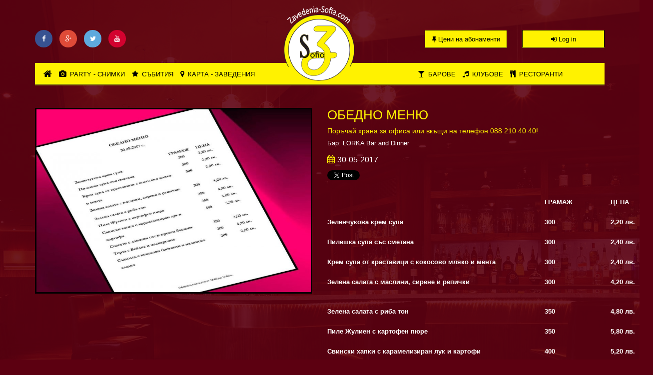

--- FILE ---
content_type: text/html; charset=UTF-8
request_url: https://zavedenia-sofia.com/article/offer/214-obedno_menyu.html
body_size: 4471
content:
<!DOCTYPE html>
<html>
    <head>

        <title>Заведения в София - Ресторанти, Барове, Клубове</title>
        <!-- Metas -->
        <meta http-equiv="Content-Type" content="text/html; charset=UTF-8">
        <meta name="viewport" content="width=device-width, initial-scale=1.0, minimum-scale=1.0, maximum-scale=1.0">
        <meta name="google-site-verification" content="k1k5dY0my4CXQuvvy1UHROeryVYGuPd_iMlgvvNdHvY"/>
        <meta property="fb:app_id" content="454615828067736"/>
        <meta name="robots" content="all"/>
        <meta http-equiv="Cache-control" content="max-age=2592000, public">

        <meta property="og:title" content="Заведения в София - Ресторанти, Барове, Клубове"/>
        <meta property="og:site_name" content="A List"/>
        <meta property="og:url" content="https://zavedenia-sofia.com/article/offer/214-obedno_menyu.html"/>
        <meta property="og:image" content="https://zavedenia-sofia.com/files/objects/130/offers/a385919818fbf157a24c38e090c39bfb.jpg"/>
        <meta property="og:type" content="article"/>
        <meta property="og:locale" content="bg_BG"/>
        <meta property="og:description" content="Най-Добрите Ресторанти в столицата, Нощните Клубове и Дискотеки в София и Баровете, пицариите и Механите на София"/>

                    <meta name="description" content="Най-Добрите Ресторанти в столицата, Нощните Клубове и Дискотеки в София и Баровете, пицариите и Механите на София"/>
            <meta name="keywords" content="Ресторанти В София, Клубове в София, Барове в София, дискотеки софия"/>
            <meta name="title" content="Заведения в София - Ресторанти, Барове, Клубове"/>
                <!-- Favicon-->
        <link rel="shortcut icon" href="https://zavedenia-sofia.com/static/global/images/favicon.ico" type="image/x-icon"/>

        <!-- CSS -->
        <link href="https://zavedenia-sofia.com/static/global/css/jquery.mCustomScrollbar.css" rel="stylesheet" type="text/css"/>
        <link href="https://zavedenia-sofia.com/static/global/css/bootstrap.min.css" rel="stylesheet" type="text/css"/>
        <link href="https://zavedenia-sofia.com/static/global/css/font-awesome.min.css" rel="stylesheet" type="text/css"/>
        <link href="https://zavedenia-sofia.com/static/global/css/rating.css" rel="stylesheet" type="text/css"/>
        <link href="https://zavedenia-sofia.com/static/global/css/jquery.fancybox.css" rel="stylesheet" type="text/css"/>
        <link href="https://zavedenia-sofia.com/static/global/css/component.css" rel="stylesheet" type="text/css"/>
        <link href="https://zavedenia-sofia.com/static/global/css/owl.carousel.css" rel="stylesheet" type="text/css"/>
        <link href="https://zavedenia-sofia.com/static/global/css/owl.theme.css" rel="stylesheet" type="text/css"/>
        <link href="https://zavedenia-sofia.com/static/global/css/owl.transitions.css" rel="stylesheet" type="text/css"/>     
        <link href="https://zavedenia-sofia.com/static/global/css/animate.min.css" rel="stylesheet" type="text/css"/>  

        <link href="https://zavedenia-sofia.com/static/global/css/slick.css" rel="stylesheet" type="text/css"/>
        <link href="https://zavedenia-sofia.com/static/global/css/slick-theme.css" rel="stylesheet" type="text/css"/>

        <link href="https://zavedenia-sofia.com/static/global/css/reset.css" rel="stylesheet" type="text/css"/>
        <link href="https://zavedenia-sofia.com/static/global/css/basic.css" rel="stylesheet" type="text/css"/>
        <link href="https://zavedenia-sofia.com/static/global/css/styles.css" rel="stylesheet" type="text/css"/>
        <link href="https://zavedenia-sofia.com/static/global/css/responsive.css" rel="stylesheet" type="text/css"/>

        <!-- JS -->
        <script src="https://zavedenia-sofia.com/static/global/js/jquery-1.11.3.min.js" type="text/javascript"></script>
        <script src="https://zavedenia-sofia.com/static/global/js/jquery.mCustomScrollbar.js" type="text/javascript"></script>
        <script src="https://zavedenia-sofia.com/static/global/js/bootstrap.min.js" type="text/javascript"></script>
        <script src="https://zavedenia-sofia.com/static/global/js/owl.carousel.min.js" type="text/javascript"></script>
        <script src="https://zavedenia-sofia.com/static/global/js/jquery.bxslider.js" type="text/javascript"></script>
        <script src="https://zavedenia-sofia.com/static/global/js/jquery.fancybox.js" type="text/javascript"></script>
        <script src="https://zavedenia-sofia.com/static/global/js/slick.js" type="text/javascript"></script>
        <script src="https://zavedenia-sofia.com/static/global/js/smoothscroll.js" type="text/javascript"></script>
        <script src="https://zavedenia-sofia.com/static/global/js/classie.js" type="text/javascript"></script>     
        <script src="https://zavedenia-sofia.com/static/global/js/plugins.js" type="text/javascript"></script>     
        <script src="https://zavedenia-sofia.com/static/global/js/custom.js" type="text/javascript"></script>                               


        <script type="text/javascript">var SITE='https://zavedenia-sofia.com/';var STATIC='https://zavedenia-sofia.com/static/global/';var currency_right="лв.";var myLAT=42.7000;var myLNG=23.3333;</script>

    </head>
    <body class="cbp-spmenu-push restaurants">
        <div id="fb-root"></div>

        <header class="header">  
            <div class="container">
                <div class="row">

                    <div class="col-md-4 hidden-sm hidden-xs">
                        <div class="header-social">
                            <ul>
                                <li><a href="https://www.facebook.com/ZavedeniaSofia7/?ref=bookmarks" target="_blank" class="facebook"><i class="fa fa-facebook"></i></a></li>
                                <li><a href="https://plus.google.com/u/0/b/105609827757373512308/+ZavedeniasofiaZavedeniaSofia" class="google-plus" target="_blank"><i class="fa fa-google-plus"></i></a></li>
                                <li><a href="https://twitter.com/ZavedeniaSofia1" class="twitter" target="_blank"><i class="fa fa-twitter"></i></a></li>
                                <li><a href="https://www.youtube.com/channel/UCIBBFaF3WG-m6c7YxG0P7XA" class="youtube" target="_blank"><i class="fa fa-youtube"></i></a></li>
                            </ul>
                        </div>
                    </div>

                    <div class="col-md-4 hidden-sm hidden-xs"></div>

                    <div class="col-md-2 hidden-sm hidden-xs">
                        <a href="https://zavedenia-sofia.com/subscribe.html" class="button signin-button"><i class="fa fa-thumb-tack"></i>Цени на абонаменти</a>
                    </div>

                    <div class="col-md-2 hidden-sm hidden-xs">
                        <a href="https://zavedenia-sofia.com/admin/" class="button signin-button"><i class="fa fa-sign-in"></i>Log in</a>
                    </div>

                </div>

                <div class="row hidden-lg hidden-md">

                    <div class="col-sm-5 hidden-xs hidden-lg hidden-md">
                        <div class="header-social">
                            <ul>
                                <li><a href="https://www.facebook.com/ZavedeniaSofia7/?ref=bookmarks" target="_blank" class="facebook"><i class="fa fa-facebook"></i></a></li>
                                <li><a href="https://plus.google.com/u/0/b/105609827757373512308/+ZavedeniasofiaZavedeniaSofia" class="google-plus" target="_blank"><i class="fa fa-google-plus"></i></a></li>
                                <li><a href="https://twitter.com/ZavedeniaSofia1" class="twitter" target="_blank"><i class="fa fa-twitter"></i></a></li>
                                <li><a href="https://www.youtube.com/channel/UCIBBFaF3WG-m6c7YxG0P7XA" class="youtube" target="_blank"><i class="fa fa-youtube"></i></a></li>
                            </ul>
                        </div>
                    </div>

                    <div class="col-sm-2 col-xs-6">
                        <a href="" class="logo-mobile"><img src="https://zavedenia-sofia.com/static/global/images/logo-mobile.png" alt="" width="100"/></a>
                    </div>

                    <div class="col-sm-5 col-xs-6">

                        <div type="button" id="showLeft" class="o-grid__item">
                            <button class="c-hamburger c-hamburger--htx">
                                <span>toggle menu</span>
                            </button>
                        </div>

                    </div>

                </div>

                <div class="row">
                    <div class="col-md-12">

                        <nav class="cbp-spmenu cbp-spmenu-vertical cbp-spmenu-left hidden-lg hidden-md" id="cbp-spmenu-s1">
                            <div class="cbp-logo clearfix">
                                <a href="" class=""><img src="https://zavedenia-sofia.com/static/global/images/logo-mobile.png" alt="" width="100"/></a>
                            </div>
                            <div class="header-social">
                                <ul>
                                    <li><a href="https://www.facebook.com/ZavedeniaSofia7/?ref=bookmarks" target="_blank" class="facebook"><i class="fa fa-facebook"></i></a></li>
                                    <li><a href="https://plus.google.com/u/0/b/105609827757373512308/+ZavedeniasofiaZavedeniaSofia" class="google-plus" target="_blank"><i class="fa fa-google-plus"></i></a></li>
                                    <li><a href="https://twitter.com/ZavedeniaSofia1" class="twitter" target="_blank"><i class="fa fa-twitter"></i></a></li>
                                    <li><a href="https://www.youtube.com/channel/UCIBBFaF3WG-m6c7YxG0P7XA" class="youtube" target="_blank"><i class="fa fa-youtube"></i></a></li>
                                </ul>
                            </div>
                            <ul class="cbp-menu">
                                                                    <li><a href="https://zavedenia-sofia.com/" class="home"><i class="fa fa-home"></i>Начало</a></li>
                                    <li><a href="https://zavedenia-sofia.com/party_photos.html"><i class="fa fa-camera"></i>Party - Снимки</a></li>
                                    <li><a href="https://zavedenia-sofia.com/events.html"><i class="fa fa-star"></i>Събития</a></li>
                                    <li><a href="https://zavedenia-sofia.com/map.html"><i class="fa fa-map-marker"></i>Карта - Заведения</a></li>
                                    <li><a href="https://zavedenia-sofia.com/bars.html"><i class="fa fa-glass"></i>Барове</a></li>
                                    <li><a href="https://zavedenia-sofia.com/clubs.html"><i class="fa fa-music"></i>Клубове</a></li>
                                    <li><a href="https://zavedenia-sofia.com/restaurants.html"><i class="fa fa-cutlery"></i>Ресторанти</a></li>
                                    <li><a href="https://zavedenia-sofia.com/subscribe.html"><i class="fa fa-bars"></i>Цени на абонаменти</a></li>
                                    <li><a href="https://zavedenia-sofia.com/admin/"><i class="fa fa-bars"></i>Log in</a></li>
                                                                </ul>
                        </nav>

                        <div class="navigation hidden-sm hidden-xs">
                            <div class="row">
                                      
                                    <div class="col-md-5">
                                        <ul class="text-center">
                                            <li><a href="https://zavedenia-sofia.com/" class="home"><i class="fa fa-home"></i></a></li>
                                            <li><a href="https://zavedenia-sofia.com/party_photos.html"><i class="fa fa-camera"></i>Party - Снимки</a></li>
                                            <li><a href="https://zavedenia-sofia.com/events.html"><i class="fa fa-star"></i>Събития</a></li>
                                            <li><a href="https://zavedenia-sofia.com/map.html"><i class="fa fa-map-marker"></i>Карта - Заведения</a></li>
                                        </ul>
                                    </div>
                                    <div class="col-md-2">
                                        <a href="https://zavedenia-sofia.com/" class="logo"><img src="https://zavedenia-sofia.com/static/global/images/logo.png" alt=""/></a>
                                    </div>
                                    <div class="col-md-5">
                                        <ul class="text-center">
                                            <li><a href="https://zavedenia-sofia.com/bars.html"><i class="fa fa-glass"></i>Барове</a></li>
                                            <li><a href="https://zavedenia-sofia.com/clubs.html"><i class="fa fa-music"></i>Клубове</a></li>
                                            <li><a href="https://zavedenia-sofia.com/restaurants.html"><i class="fa fa-cutlery"></i>Ресторанти</a></li>
                                        </ul>
                                    </div>
                                                            </div>
                        </div>

                    </div>
                </div>
            </div>
        </header>                      
                        


<style>.modal-box{bottom:100px;right:400px;height:450px;width:450px;position:fixed;z-index:1000;box-shadow:0 3px 9px rgba(0,0,0,.5);border:1px solid #666;background-clip:padding-box}.close:hover{opacity:1}.close{background-image:url(https://zavedenia-sofia.com/static/global/images/close.png);position:absolute;right:-15px;top:-15px;cursor:pointer;height:35px;width:35px;opacity:1}.modal-overlay{position:absolute;top:0px;left:0px;width:100%;height:100%;display:block;opacity:.27;z-index:9998;background-color:#000}</style>

<div class="container">
    <div class="row">
        <div style="height: 10px;"></div>
        
        
            </div>
</div>
      

<main class="main">
    <div class="event">
        <div class="container">
                            <div class="row">
                    <div class="col-md-6">
                        <div class="row">
                            <div class="col-md-12">
                                                                    <figure class="event-poster">
                                        <img src="https://zavedenia-sofia.com/files/objects/130/offers/a385919818fbf157a24c38e090c39bfb.jpg" alt=""/>
                                    </figure>
                                                            </div>
                        </div>
                    </div>
                    <div class="col-md-6">
                        <h3>ОБЕДНО МЕНЮ</h3>
                        <h4>Поръчай храна за офиса или вкъщи на телефон 088 210 40 40!</h4>
                                                    <div class="article-item">Бар: <a href="https://zavedenia-sofia.com/bars/130-lorka_bar_and_dinner.html">LORKA Bar and Dinner</a></div>
                                                                                <div class="event-meta"><i class="fa fa-calendar"></i>30-05-2017</div>
                                                                        <div class="event-social">
                            <div class="event-social-twitter">
                                <a href="https://zavedenia-sofia.com/article/event/214-obedno_menyu.html" class="twitter-share-button" data-via="CRonaldoEU">Tweet</a>
                            </div>
                            <div class="event-social-facebook">
                                <div class="fb-like" data-href="https://zavedenia-sofia.com/article/offer/214-obedno_menyu.html" data-layout="button_count" data-action="like" data-show-faces="true" data-share="true"></div>
                            </div>
                            <div class="event-social-googlePlus">
                                <script src="https://apis.google.com/js/platform.js" async defer>
                                    {
                                        lang: 'bg'
                                    }
                                </script>
                                <div class="g-plusone" data-size="medium" data-annotation="bubble"></div>
                            </div>
                        </div>
                        <p><table border="0" cellpadding="0" cellspacing="0" style="width:652px">
	<tbody>
		<tr>
			<td style="width:435px">
			<p>&nbsp;</p>
			</td>
			<td style="width:132px">
			<p><strong>ГРАМАЖ</strong></p>
			</td>
			<td style="width:85px">
			<p><strong>ЦЕНА</strong></p>
			</td>
		</tr>
		<tr>
			<td style="width:435px">
			<p><strong>Зеленчукова крем супа</strong></p>
			</td>
			<td style="width:132px">
			<p><strong>300</strong></p>
			</td>
			<td style="width:85px">
			<p><strong>2,20 лв.</strong></p>
			</td>
		</tr>
		<tr>
			<td style="width:435px">
			<p><strong>Пилешка супа със сметана</strong></p>
			</td>
			<td style="width:132px">
			<p><strong>300</strong></p>
			</td>
			<td style="width:85px">
			<p><strong>2,40 лв.</strong></p>
			</td>
		</tr>
		<tr>
			<td style="width:435px">
			<p><strong>Крем супа от краставици с кокосово мляко и мента</strong></p>
			</td>
			<td style="width:132px">
			<p><strong>300</strong></p>
			</td>
			<td style="width:85px">
			<p><strong>2,40 лв.</strong></p>
			</td>
		</tr>
		<tr>
			<td style="height:59px; width:435px">
			<p><strong>Зелена салата с маслини, сирене и репички</strong></p>
			</td>
			<td style="height:59px; width:132px">
			<p><strong>300</strong></p>
			</td>
			<td style="height:59px; width:85px">
			<p><strong>4,20 лв.</strong></p>
			</td>
		</tr>
		<tr>
			<td style="width:435px">
			<p><strong>Зелена салата с риба тон</strong></p>
			</td>
			<td style="width:132px">
			<p><strong>350</strong></p>
			</td>
			<td style="width:85px">
			<p><strong>4,80 лв.</strong></p>
			</td>
		</tr>
		<tr>
			<td style="width:435px">
			<p><strong>Пиле Жулиен с картофен пюре</strong></p>
			</td>
			<td style="width:132px">
			<p><strong>350</strong></p>
			</td>
			<td style="width:85px">
			<p><strong>5,80 лв.</strong></p>
			</td>
		</tr>
		<tr>
			<td style="width:435px">
			<p><strong>Свински хапки с карамелизиран лук и картофи</strong></p>
			</td>
			<td style="width:132px">
			<p><strong>400</strong></p>
			</td>
			<td style="width:85px">
			<p><strong>5,20 лв.</strong></p>
			</td>
		</tr>
		<tr>
			<td style="width:435px">
			<p><strong>Спагети с доматен сос и пресен босилек</strong></p>
			</td>
			<td style="width:132px">
			<p><strong>350</strong></p>
			</td>
			<td style="width:85px">
			<p><strong>3,60 лв.</strong></p>
			</td>
		</tr>
		<tr>
			<td style="width:435px">
			<p><strong>Торта с Бейлис и маскарпоне</strong></p>
			</td>
			<td style="width:132px">
			<p><strong>200</strong></p>
			</td>
			<td style="width:85px">
			<p><strong>4,90 лв.</strong></p>
			</td>
		</tr>
		<tr>
			<td style="width:435px">
			<p><strong>Сладолед с кокосови бисквити и малиново сладко</strong></p>
			</td>
			<td style="width:132px">
			<p><strong>200</strong></p>
			</td>
			<td style="width:85px">
			<p><strong>2,80 лв.</strong></p>
			</td>
		</tr>
		<tr>
			<td style="width:435px">
			<p>&nbsp;</p>
			</td>
			<td style="width:132px">
			<p>&nbsp;</p>
			</td>
			<td style="width:85px">
			<p>&nbsp;</p>
			</td>
		</tr>
	</tbody>
</table>
</p>
                    </div>
                    <div class="col-md-12">
                                            </div>
                </div>
                    </div>
    </div>
</main>
<footer class="footer">

    <div class="container">

        <div class="col-md-3 col-sm-6">
            <div class="who">

                <a href=""><img src="https://zavedenia-sofia.com/static/global/images/footer-logo.png" width="120" alt="" class="footer-logo"/></a>

            </div>
        </div>

        <div class="col-md-3 col-sm-6">

            <h4><span>Полезна</span> Информация</h4>

            <ul>
                <li><i class="fa fa-angle-right"></i><a href="https://zavedenia-sofia.com/">Начало</a></li>
                <li><i class="fa fa-angle-right"></i><a href="https://zavedenia-sofia.com/join_us.html">Регистриране на Обект</a></li>
                <li><i class="fa fa-angle-right"></i><a href="https://zavedenia-sofia.com/party_photos.html">Party - Снимки</a></li>
                <li><i class="fa fa-angle-right"></i><a href="https://zavedenia-sofia.com/events.html">Събития</a></li>
                <li><i class="fa fa-angle-right"></i><a href="https://zavedenia-sofia.com/restaurants.html">Ресторанти</a></li>
                <li><i class="fa fa-angle-right"></i><a href="https://zavedenia-sofia.com/bars.html">Барове</a></li>
                <li><i class="fa fa-angle-right"></i><a href="https://zavedenia-sofia.com/clubs.html">Клубове</a></li>
            </ul>

        </div>
        <div class="col-md-3 col-sm-6">

            <h4>Указания</h4>

            <ul>
                <li><i class="fa fa-angle-right"></i><a href="https://zavedenia-sofia.com/about.html">За Нас</a></li>
                <li><i class="fa fa-angle-right"></i><a href="https://zavedenia-sofia.com/terms.html">Условия</a></li>
                <li><i class="fa fa-angle-right"></i><a href="https://zavedenia-sofia.com/privacy.html">Защита лични данни</a></li>
                <li><i class="fa fa-angle-right"></i><a href="https://zavedenia-sofia.com/cookies.html">Cookies</a></li>
            </ul>

        </div>
        <div class="col-md-3 col-sm-6">

            <h4><span>За</span> контакт</h4>

            <ul>
                <li><i class="fa fa-phone"></i><a href="tel:0888 12 34 56">0889637966</li></a>
                <li><i class="fa fa-envelope-o"></i>ZAVEDENIASOFIA@YAHOO.COM</li>
            </ul>

            <div class="footer-social">
                <ul>
                    <li><a href="https://www.facebook.com/ZavedeniaSofia7/?ref=bookmarks" class="facebook"><i class="fa fa-facebook"></i></a></li>
                    <li><a href="https://plus.google.com/u/0/b/105609827757373512308/+ZavedeniasofiaZavedeniaSofia" class="google-plus"><i class="fa fa-google-plus"></i></a></li>
                    <li><a href="https://twitter.com/ZavedeniaSofia1" class="twitter"><i class="fa fa-twitter"></i></a></li>
                    <li><a href="https://www.youtube.com/channel/UCIBBFaF3WG-m6c7YxG0P7XA" class="youtube"><i class="fa fa-youtube"></i></a></li>
                </ul>
            </div>

        </div>
    </div>

    <div class="copyright">
        <div class="container">
            <div class="col-md-6 text-left">
                © 2016. Zavedenia-Sofia.com
            </div>
            <div class="col-md-6 text-right">
                © 2016. <a href="http://siriushome.com" target="_blank">Powered by Sirius software ltd</a>. All Rights Reserved
            </div>
        </div>
    </div>
    
        <script>(function(i,s,o,g,r,a,m){i['GoogleAnalyticsObject']=r;i[r]=i[r]||function(){(i[r].q=i[r].q||[]).push(arguments)},i[r].l=1*new Date();a=s.createElement(o),m=s.getElementsByTagName(o)[0];a.async=1;a.src=g;m.parentNode.insertBefore(a,m)})(window,document,'script','//www.google-analytics.com/analytics.js','ga');ga('create','UA-28848904-1','auto');ga('send','pageview');</script>
    

</footer> <!-- end footer -->

    </body>
</html>

--- FILE ---
content_type: text/html; charset=utf-8
request_url: https://accounts.google.com/o/oauth2/postmessageRelay?parent=https%3A%2F%2Fzavedenia-sofia.com&jsh=m%3B%2F_%2Fscs%2Fabc-static%2F_%2Fjs%2Fk%3Dgapi.lb.en.OE6tiwO4KJo.O%2Fd%3D1%2Frs%3DAHpOoo_Itz6IAL6GO-n8kgAepm47TBsg1Q%2Fm%3D__features__
body_size: 161
content:
<!DOCTYPE html><html><head><title></title><meta http-equiv="content-type" content="text/html; charset=utf-8"><meta http-equiv="X-UA-Compatible" content="IE=edge"><meta name="viewport" content="width=device-width, initial-scale=1, minimum-scale=1, maximum-scale=1, user-scalable=0"><script src='https://ssl.gstatic.com/accounts/o/2580342461-postmessagerelay.js' nonce="NUnH28_yl9iwX29noX7GCw"></script></head><body><script type="text/javascript" src="https://apis.google.com/js/rpc:shindig_random.js?onload=init" nonce="NUnH28_yl9iwX29noX7GCw"></script></body></html>

--- FILE ---
content_type: text/css
request_url: https://zavedenia-sofia.com/static/global/css/rating.css
body_size: 513
content:

.unit-rating { 
    list-style:none;
    margin: 0 0 0 0px;
    padding:0px;
    height: 20px;
    background: url('../images/rating/starrating.png') top left repeat-x; 
    z-index:5;
}

.unit-rating li{
    text-indent: -90000px;
    padding:0px;
    margin:0px;
    float: left;

}

.unit-rating li a {
    outline: none;
    display:block;
    width:20px;
    height: 20px;
    text-decoration: none;
    text-indent: -9000px;
    z-index: 15;
    position: absolute;
    padding: 0px;  
    cursor: pointer;    

    -webkit-transition: none;
    -moz-transition: none;
    -o-transition: none;
    transition: none;
}

.unit-rating li a:hover{
    background: url('../images/rating/starrating.png') left center;
    z-index: 2;
    left: 0px;
}

.unit-rating a.r1-unit{ left: 0px; }
.unit-rating a.r1-unit:hover{ width:20px; }
.unit-rating a.r2-unit{ left:20px; }
.unit-rating a.r2-unit:hover{ width: 40px; }
.unit-rating a.r3-unit{ left: 40px; }
.unit-rating a.r3-unit:hover{ width: 60px; }
.unit-rating a.r4-unit{ left: 60px; } 
.unit-rating a.r4-unit:hover{ width: 80px; }
.unit-rating a.r5-unit{ left: 80px; }
.unit-rating a.r5-unit:hover{ width: 100px; }
.unit-rating a.r6-unit{ left: 100px; }
.unit-rating a.r6-unit:hover{ width: 120px; }
.unit-rating a.r7-unit{ left: 120px; }
.unit-rating a.r7-unit:hover{ width: 140px; }
.unit-rating a.r8-unit{ left: 140px; }
.unit-rating a.r8-unit:hover{ width: 160px; }
.unit-rating a.r9-unit{ left: 160px;}
.unit-rating a.r9-unit:hover{ width: 180px; }
.unit-rating a.r10-unit{ left: 180px; }
.unit-rating a.r10-unit:hover{ width: 200px; }

.unit-rating li.current-rating {
    background: url('../images/rating/starrating.png') left bottom;
    position: absolute;
    height: 20px;
    display: block;
    text-indent: -9000px;
    z-index: 1;
}
.voted { color:#999; font-size:10px; }
.thanks { color:#36AA3D; }

--- FILE ---
content_type: text/css
request_url: https://zavedenia-sofia.com/static/global/css/component.css
body_size: 2069
content:
/* General styles for all menus */
.cbp-spmenu {
    background: #333;
    position: fixed;
}

.cbp-spmenu h3 {
    color: #afdefa;
    font-size: 1.9em;
    padding: 20px;
    margin: 0;
    font-weight: 300;
    background: #0d77b6;
}

.cbp-spmenu a {
    display: block;
    color: #fff;
    font-size: 1.1em;
    font-weight: 300;
}

.cbp-spmenu a:hover {
    background: #222;
}

.cbp-spmenu a:active {
    background: #222;
    color: #fff;
}

/* Orientation-dependent styles for the content of the menu */

.cbp-spmenu-vertical {
    width: 250px;
    height: 100%;
    top: 0;
    z-index: 1000;
}

.cbp-spmenu-vertical ul.cbp-menu {
    border-top: 1px solid #2A2A2A;
    margin-top: 15px;
}

.cbp-spmenu-vertical a {    
    border-bottom: 1px solid #2A2A2A;
    padding: 0.7em;
    color: #fff !important;
}

.cbp-spmenu-horizontal {
    width: 100%;
    height: 150px;
    left: 0;
    z-index: 1000;
    overflow: hidden;
}

.cbp-spmenu-horizontal h3 {
    height: 100%;
    width: 20%;
    float: left;
}

.cbp-spmenu-horizontal a {
    float: left;
    width: 20%;
    padding: 0.8em;
    border-left: 1px solid #258ecd;
}

/* Vertical menu that slides from the left or right */

.cbp-spmenu-left {
    left: -250px;
}

.cbp-spmenu-right {
    right: -240px;
}

.cbp-spmenu-left.cbp-spmenu-open {
    left: 0px;
}

.cbp-spmenu-right.cbp-spmenu-open {
    right: 0px;
}

/* Horizontal menu that slides from the top or bottom */

.cbp-spmenu-top {
    top: -150px;
}

.cbp-spmenu-bottom {
    bottom: -150px;
}

.cbp-spmenu-top.cbp-spmenu-open {
    top: 0px;
}

.cbp-spmenu-bottom.cbp-spmenu-open {
    bottom: 0px;
}

/* Push classes applied to the body */

.cbp-spmenu-push {
    position: relative;
    left: 0;
}

.cbp-spmenu-push-toright {
    left: 240px;
}

.cbp-spmenu-push-toleft {
    left: -240px;
}

/* Transitions */

.cbp-spmenu,
.cbp-spmenu-push {
    -webkit-transition: all 0.3s ease;
    -moz-transition: all 0.3s ease;
    transition: all 0.3s ease;
}

/* Example media queries */

@media screen and (max-width: 55.1875em){

    .cbp-spmenu-horizontal {
        font-size: 75%;
        height: 110px;
    }

    .cbp-spmenu-top {
        top: -110px;
    }

    .cbp-spmenu-bottom {
        bottom: -110px;
    }

}

@media screen and (max-height: 26.375em){

    .cbp-spmenu-vertical {
        font-size: 90%;
        width: 190px;
    }

    .cbp-spmenu-left,
    .cbp-spmenu-push-toleft {
        left: -190px;
    }

    .cbp-spmenu-right {
        right: -190px;
    }

    .cbp-spmenu-push-toright {
        left: 190px;
    }
}

.o-grid {
    display: -webkit-box;
    display: -webkit-flex;
    display: -ms-flexbox;
    display: flex;
    -webkit-flex-flow: row wrap;
    -ms-flex-flow: row wrap;
    flex-flow: row wrap;
    -webkit-box-align: center;
    -webkit-align-items: center;
    -ms-flex-align: center;
    align-items: center;
    -webkit-justify-content: space-around;
    -ms-flex-pack: distribute;
    justify-content: space-around
}
.o-grid__item {
    float: right;
    margin: 27px 0 0 0;
}
.o-header {
    margin: 0;
    padding: 0
}
.o-header-nav {
    display: -webkit-box;
    display: -webkit-flex;
    display: -ms-flexbox;
    display: flex;
    -webkit-box-pack: justify;
    -webkit-justify-content: space-between;
    -ms-flex-pack: justify;
    justify-content: space-between;
    background-color: #3b3b3b
}
.o-header-nav__link {
    padding: 12px;
    color: #fff
}
.o-header-nav__link:hover {
    color: #fff;
    background-color: #080808
}
.o-header__title {
    margin: 24px;
    padding: 0;
    color: #818181;
    font-size: 28px;
    font-weight: 300;
    text-align: center
}
@media all and (min-width: 480px) {
    .o-header__title {
        margin: 36px;
        font-size: 42px
    }
}
.o-sub-nav {
    margin: 0 0 24px;
    padding: 0
}
.o-sub-nav__items {
    display: -webkit-box;
    display: -webkit-flex;
    display: -ms-flexbox;
    display: flex;
    -webkit-flex-flow: row wrap;
    -ms-flex-flow: row wrap;
    flex-flow: row wrap;
    -webkit-box-pack: center;
    -webkit-justify-content: center;
    -ms-flex-pack: center;
    justify-content: center;
    list-style: none;
    margin: 0;
    padding: 0
}
.o-sub-nav__item {
    margin: 0;
    padding: 4px
}
.o-sub-nav__link {
    display: block;
    margin: 0;
    padding: 4px 24px;
    border: 2px solid #3b3b3b
}
.o-sub-nav__item.active .o-sub-nav__link,
.o-sub-nav__link:hover {
    color: #fff;
    background-color: #3b3b3b
}
.o-footer {
    padding: 12px 0;
    text-align: center
}
@media all and (min-width: 480px) {
    .o-footer {
        padding: 24px 0
    }
}
@media all and (min-width: 720px) {
    .o-sub-nav {
        margin: 0 0 48px
    }
    .o-footer {
        padding: 48px 0
    }
}
.c-hamburger {
    display: block;
    position: relative;
    overflow: hidden;
    margin: 0;
    padding: 0;
    width: 60px;
    height: 50px;
    font-size: 0;
    text-indent: -9999px;
    -webkit-appearance: none;
    -moz-appearance: none;
    appearance: none;
    box-shadow: none;
    border-radius: none;
    border: none;
    cursor: pointer;
    -webkit-transition: background .3s;
    transition: background .3s
}
.c-hamburger:focus {
    outline: 0
}
.c-hamburger span {
    display: block;
    position: absolute;
    top: 23px;
    left: 13px;
    right: 13px;
    height: 3px;
    background: #fff
}
.c-hamburger span::after,
.c-hamburger span::before {
    position: absolute;
    display: block;
    left: 0;
    width: 100%;
    height: 3px;
    background-color: #fff;
    content: ""
}
.c-hamburger--htla.is-active span::after,
.c-hamburger--htla.is-active span::before,
.c-hamburger--htra.is-active span::after,
.c-hamburger--htra.is-active span::before {
    width: 50%
}
.c-hamburger span::before {
    top: -10px
}
.c-hamburger span::after {
    bottom: -10px
}
.c-hamburger--rot {
    background-color: #28aadc
}
.c-hamburger--rot span {
    -webkit-transition: -webkit-transform .3s;
    transition: transform .3s
}
.c-hamburger--rot.is-active {
    background-color: #166888
}
.c-hamburger--rot.is-active span {
    -webkit-transform: rotate(90deg);
    -ms-transform: rotate(90deg);
    transform: rotate(90deg)
}
.c-hamburger--htx {
    background-color: #cb0032
}
.c-hamburger--htx span {
    -webkit-transition: background 0s .3s;
    transition: background 0s .3s
}
.c-hamburger--htx span::after,
.c-hamburger--htx span::before {
    -webkit-transition-duration: .3s, .3s;
    transition-duration: .3s, .3s;
    -webkit-transition-delay: .3s, 0s;
    transition-delay: .3s, 0s
}
.c-hamburger--htx span::before {
    -webkit-transition-property: top, -webkit-transform;
    transition-property: top, transform
}
.c-hamburger--htx span::after {
    -webkit-transition-property: bottom, -webkit-transform;
    transition-property: bottom, transform
}
.c-hamburger--htx.is-active {
    background-color: #cb0032
}
.c-hamburger--htx.is-active span {
    background: 0 0
}
.c-hamburger--htx.is-active span::before {
    top: 0;
    -webkit-transform: rotate(45deg);
    -ms-transform: rotate(45deg);
    transform: rotate(45deg)
}
.c-hamburger--htx.is-active span::after {
    bottom: 0;
    -webkit-transform: rotate(-45deg);
    -ms-transform: rotate(-45deg);
    transform: rotate(-45deg)
}
.c-hamburger--htx.is-active span::after,
.c-hamburger--htx.is-active span::before {
    -webkit-transition-delay: 0s, .3s;
    transition-delay: 0s, .3s
}
.c-hamburger--htla {
    background-color: #32dc64
}
.c-hamburger--htla span {
    -webkit-transition: -webkit-transform .3s;
    transition: transform .3s
}
.c-hamburger--htla span::before {
    -webkit-transform-origin: top right;
    -ms-transform-origin: top right;
    transform-origin: top right;
    -webkit-transition: -webkit-transform .3s, width .3s, top .3s;
    transition: transform .3s, width .3s, top .3s
}
.c-hamburger--htla span::after {
    -webkit-transform-origin: bottom right;
    -ms-transform-origin: bottom right;
    transform-origin: bottom right;
    -webkit-transition: -webkit-transform .3s, width .3s, bottom .3s;
    transition: transform .3s, width .3s, bottom .3s
}
.c-hamburger--htla.is-active {
    background-color: #18903c
}
.c-hamburger--htla.is-active span {
    -webkit-transform: rotate(180deg);
    -ms-transform: rotate(180deg);
    transform: rotate(180deg)
}
.c-hamburger--htla.is-active span::before {
    top: 0;
    -webkit-transform: translateX(38px)translateY(4px)rotate(45deg);
    -ms-transform: translateX(38px)translateY(4px)rotate(45deg);
    transform: translateX(38px)translateY(4px)rotate(45deg)
}
.c-hamburger--htla.is-active span::after {
    bottom: 0;
    -webkit-transform: translateX(38px)translateY(-4px)rotate(-45deg);
    -ms-transform: translateX(38px)translateY(-4px)rotate(-45deg);
    transform: translateX(38px)translateY(-4px)rotate(-45deg)
}
.c-hamburger--htra {
    background-color: #ff9650
}
.c-hamburger--htra span {
    -webkit-transition: -webkit-transform .3s;
    transition: transform .3s
}
.c-hamburger--htra span::before {
    -webkit-transform-origin: top left;
    -ms-transform-origin: top left;
    transform-origin: top left;
    -webkit-transition: -webkit-transform .3s, width .3s, top .3s;
    transition: transform .3s, width .3s, top .3s
}
.c-hamburger--htra span::after {
    -webkit-transform-origin: bottom left;
    -ms-transform-origin: bottom left;
    transform-origin: bottom left;
    -webkit-transition: -webkit-transform .3s, width .3s, bottom .3s;
    transition: transform .3s, width .3s, bottom .3s
}
.c-hamburger--htra.is-active {
    background-color: #e95d00
}
.c-hamburger--htra.is-active span {
    -webkit-transform: rotate(180deg);
    -ms-transform: rotate(180deg);
    transform: rotate(180deg)
}
.c-hamburger--htra.is-active span::before {
    top: 0;
    -webkit-transform: translateX(-8px)translateY(4px)rotate(-45deg);
    -ms-transform: translateX(-8px)translateY(4px)rotate(-45deg);
    transform: translateX(-8px)translateY(4px)rotate(-45deg)
}
.c-hamburger--htra.is-active span::after {
    bottom: 0;
    -webkit-transform: translateX(-8px)translateY(-4px)rotate(45deg);
    -ms-transform: translateX(-8px)translateY(-4px)rotate(45deg);
    transform: translateX(-8px)translateY(-4px)rotate(45deg)
}
#carbonads {
    position: fixed;
    bottom: 12px;
    right: 12px;
    z-index: 1000;
    padding: 24px 12px 12px;
    width: 154px;
    background-color: #fff;
    line-height: 1.1;
    border: 1px solid #e7e7e7
}
.carbon-wrap {
    display: block;
    margin: 0 0 4px
}
.carbon-img {
    display: block;
    margin: 0 0 4px;
    padding: 0;
    width: 130px;
    height: 100px
}
.carbon-text {
    color: #818181;
    font-size: 12px
}
.carbon-poweredby {
    font-size: 10px
}
.carbonad__close {
    display: block;
    position: absolute;
    top: 0;
    left: 12px;
    height: 24px;
    font-size: 11px;
    line-height: 24px
}
@media all and (max-width: 660px) {
    #carbonads {
        display: none
    }
}

--- FILE ---
content_type: text/css
request_url: https://zavedenia-sofia.com/static/global/css/basic.css
body_size: 2034
content:
html {
    overflow-y: auto;
    height: 100%;
}

body {
    font: 13px/23px 'Ubuntu', 'Arial', 'sans-serif';
    background-color: #161616;
    color: #fff;
    height: 100%;
    background-image: url('../images/top-bg.png');
    background-repeat: repeat;
    background-position: top center;
    word-break: break-word;
}

body.restaurants {
    /*background-image: url('../images/top-bg-restaurants.png');*/
    background-color: #5C0011;
}

body.restaurants .footer {
    background-color: #3B000B;
}

body.restaurants .footer .copyright {
    background-color: #31010A;
    border-top: 1px solid #210107;
}

body.restaurants .header .header-search form {
    background-color: #3B000B;
    border: 1px solid #31010A;
}

body.clubs {
    background-color: #22091F;
}

body.clubs .footer {
    background-color: #160214;
}

body.clubs .footer .copyright {
    background-color: #160214;
    border-top: 1px solid #000;
}

body.clubs .header .header-search form {
    background-color: #160214;
    border: 1px solid #0A0109;
}

body.bars {
    background-color: #643718;
}

body.bars .footer {
    background-color: #42240F;
}

body.bars .footer .copyright {
    background-color: #371E0C;
    border-top: 1px solid #271408;
}

body.bars .header .header-search form {
    background-color: #371E0C;
    border: 1px solid #331B0B;
}

img {
    vertical-align: middle;
}

a {
    color: #fff;
    outline: none;
    text-decoration: none;

    -webkit-transition: all .2s;
    -moz-transition: all .2s;
    -o-transition: all .2s;
    transition: all .2s;
}

a:hover,
a:visited,
a:focus,
a:active {
    color: #fff;
    text-decoration: none;
    outline: none;
}

strong {
    font-weight: bold;
}

h1 { font-size: 38px;}
h2 { font-size: 22px;}
h3 { font-size: 18px;}
h4 { font-size: 16px;}
h5 { font-size: 14px;}
h6 { font-size: 12px;}


h1,
h2,
h3,
h4,
h5,
h6 {
    color: #fff;
    font-family: 'Ubuntu', sans-serif;
}

p {
    margin: 0 0 20px;
    line-height: 20px;  
}

hr {
    border-color: #ccc;
}

/* Button Styles */
.show_more:hover {
    color: #FFF200;
    box-shadow: inset 200px 0 0 #000;
}

.show_more {
    margin-top: 30px;
    padding: 0px 26px;
    height: 35px;
    line-height: 35px;
    display: inline-block;
    font-size: 13px;
    text-align: center;
    font-weight: normal;
    border: 1px solid #000;
    background: none;

    transition: all 0.3s ease;
    -webkit-transition: all 0.3s ease;
    -moz-transition: all 0.3s ease;

    outline: none;
    color: #000;
}


.button {
    padding: 0px 26px;
    height: 35px;
    line-height: 35px;
    display: inline-block;
    font-size: 13px;
    text-align: center;
    background-color: #fff200;
    font-weight: normal;
    border: 1px solid #000;
    border-bottom: 2px solid #9A9310;

    transition: all 0.3s ease;
    -webkit-transition: all 0.3s ease;
    -moz-transition: all 0.3s ease;

    outline: none;
    color: #000 !important;
}

.button:hover {
    color: #fff;
    box-shadow: inset 250px 0 0 #DACF00;
}

.button .fa {
    margin-right: 4px;
}

/* Background Overley Styles */
/*.background-overley {
    background: rgba(0,0,0,0.5) url('../imсages/grid.png');
    top: -100px;
    left: 0;
    right: 0;
    bottom: 0;
    width: 100%;
    height: 150%;
    position: absolute;
    z-index: 0;
}*/

.block {
    display: block;
}

/* Main Content Styles */
.title {
    font-size: 16px;
    line-height: 33px;
    text-align: left;
    color: #000;
    height: 35px;
    margin-bottom: 15px;
    position: relative;
    padding-left: 10px;
    background-color: #fff200;
    border: 1px solid #000;
    border-bottom: 2px solid #9A9310;
    font-weight: bold;
}

.slogan {
    font-family: 'Ubuntu', sans-serif;
    font-size: 13px;
    text-align: left;
    display: table;
    color: #929292;
    margin-bottom: 30px;
}

.container {
    z-index: 2;
    position: relative;
}

.content {
    position: relative;
    padding: 50px 0;
    z-index: 6;
}

input[type="text"], input[type="password"], 
input[type="search"], input[type="email"] {
    background: #fff;
    min-height: 35px;
    height: 35px;
    margin: 0;
    padding: 12px 16px !important;
    border: none !important;
    display: block;
    width: 100%;

    -webkit-border-radius: 0;
    -moz-border-radius: 0;
    border-radius: 0;

    -webkit-box-shadow: none !important;
    -moz-box-shadow: none !important;
    box-shadow: none !important;

    -webkit-box-sizing: border-box;
    -moz-box-sizing: border-box;
    box-sizing: border-box;

    resize: none;
    font-family: 'PT Sans', sans-serif;
    font-size: 14px;
    font-weight: 400;
    color: #7d7d7d;
}

#captcha {
    border: 1px solid #ccc;
}

textarea {
    width: 100%;
    border: none;
    background: #fff;
    margin-bottom: 24px;
    border-radius: 0;
    padding: 16px 20px;
    border: 1px solid #ccc;
}

.center-block {
    display: table;
    margin: 0 auto;
}

/* Page Info Styles */
.page-info {
    padding: 25px 0;
}

.page-info li {
    display: inline-block;
}

.page-info li+li:before {
    content: "/\00a0";
    padding: 0 5px 0 10px;
    color: #ccc;
}

.page-info li a {
    color: #0B85A4;
}

/* Modal Styles */
body {
    padding-right: 0 !important;
}

.modal-open {
    padding-right: 0 !important;
}

/* Pagination Styles */
.pagination>.disabled>a, 
.pagination>.disabled>a:focus, 
.pagination>.disabled>a:hover, 
.pagination>.disabled>span, 
.pagination>.disabled>span:focus, 
.pagination>.disabled>span:hover {
    color: #FFF;
    cursor: not-allowed;
    background-color: #2F4352;
    border-color: #253542;
}

.pagination>.active>a, 
.pagination>.active>a:focus, 
.pagination>.active>a:hover, 
.pagination>.active>span, 
.pagination>.active>span:focus, 
.pagination>.active>span:hover {
    background-color: #263744;
    border-color: #253542;
    color: #fff;
}

.pagination>li>a:hover, 
.pagination>li>span:hover {
    background-color: #263744;
    border-color: #253542;
    color: #fff;
}

.pagination>li>a, .pagination>li>span {
    z-index: 3;
    color: #fff;
    background-color: #2F4352;
    border-color: #253542;
}

/*  Styles */
.clean-padding {
    padding: 0;
}

/* Parallax Styles */
.parallax-window {
    position: relative;
    min-height: 400px;
    background: transparent;
    overflow: hidden;
}

.parallax-window:after {
    content: "";
    background: rgba(0,0,0,0.5) url('../imсages/grid.png');
    top: -100px;
    left: 0;
    right: 0;
    bottom: 0;
    width: 100%;
    height: 150%;
    position: absolute;
    z-index: 2;
}

.parallax-window span {
    font-size: 20px;
    text-align: center;
    position: relative;
    padding: 80px 0 0 0;
    z-index: 5;
    display: block;
    font-family: 'Lobster', cursive;
}

.parallax-window h1 {
    font-size: 80px;
    text-align: center;
    position: relative;
    padding: 30px 0 0 0;
    z-index: 5;
    font-family: 'Lobster', cursive;
}

.parallax-window h2 {
    font-size: 40px;
    text-align: center;
    position: relative;
    padding: 50px 0 0 0;
    z-index: 5;
    font-family: 'Lobster', cursive;
}

.parallax-window h3 {
    font-size: 30px;
    text-align: center;
    position: relative;
    padding: 30px 0 0 0;
    z-index: 5;
    font-family: 'Lobster', cursive;
}

/* Owl Carousel Styles */
#owl-demo .item {
    margin: 3px;
}

#owl-demo .item img {
    display: block;
    width: 100%;
    height: auto;
}

/* Color Classes Styles */
.yellow-text {
    color: #fff200 !important;
}

/* Centered Columns Styles */
.row-centered {
    text-align:center;
}
.col-centered {
    display:inline-block;
    float:none;
    text-align:left;
    margin-right:-4px;
}

/* Pagination Styles */
.pagination {
    margin: 10px auto 0;
    display: table;
}

.pagination>li:first-child>a, .pagination>li:first-child>span,
.pagination>li:last-child>a, .pagination>li:last-child>span {
    border-radius: 0;
}

.pagination>.active>a, 
.pagination>.active>a:focus, 
.pagination>.active>a:hover, 
.pagination>.active>span, 
.pagination>.active>span:focus, 
.pagination>.active>span:hover {
    background-color: #161616;
    border-color: #161616;
    color: #fff;
}

.pagination>li>a, 
.pagination>li>span {
    z-index: 3;
    color: #000;
    background-color: #FFF200;
    border-color: #9A9310;
}

.pagination>.disabled>a, 
.pagination>.disabled>a:focus, 
.pagination>.disabled>a:hover, 
.pagination>.disabled>span, 
.pagination>.disabled>span:focus, 
.pagination>.disabled>span:hover {
    color: #000;
    cursor: not-allowed;
    background-color: #FFF200;
    border-color: #9A9310;
}

.pagination>.active>a, 
.pagination>.active>a:focus, 
.pagination>.active>a:hover, 
.pagination>.active>span, 
.pagination>.active>span:focus, 
.pagination>.active>span:hover {
    background-color: #CEC304;
    border-color: #9A9310;
    color: #000;
}

.pagination>li>a:focus, 
.pagination>li>a:hover, 
.pagination>li>span:focus, 
.pagination>li>span:hover,
.pagination>li>a:hover, 
.pagination>li>span:hover,
.pagination>li>span:visited,
.pagination>li>span:focus,
.pagination > a, 
.pagination a:focus, 
.pagination a:hover, 
.pagination span, 
.pagination span:focus, 
.pagination span:hover {
    background-color: #CEC304;
    border-color: #9A9310;
    color: #000;
}

--- FILE ---
content_type: text/css
request_url: https://zavedenia-sofia.com/static/global/css/styles.css
body_size: 6288
content:
/* ------------------------------------------ */
/*	Header Styles
/* ------------------------------------------ */
.header {
    padding: 60px 0 0 0;
}

.header .header-social ul li {
    display: inline-block;
    margin-right: 10px;
}

.header .header-social ul li a {
    width: 35px;
    height: 35px;
    display: block;
    text-align: center;
    line-height: 35px;
    border-radius: 100%;
}

.header .nav-right li:first-of-type {
    margin-left: 0px;
}

.header .nav-right li {
    float: right !important;
    margin: 0 28px;
}

.header .header-social ul li a.facebook {
    background-color: #375291;
}

.header .header-social ul li a.google-plus {
    background-color: #DF4B38;
}

.header .header-social ul li a.twitter {
    background-color: #5EA9DD;
}

.header .header-social ul li a.youtube {
    background-color: #d3022f;
}

.header .header-social ul li a.rss {
    background-color: #e2ab2c;
}

.header .header-search form {
    background-color: #272625;
    border: 1px solid #000;
    position: relative;
}

.header .header-search form input {
    background: none;
    border: none;
    outline: none;
}

.header .header-search form button {
    position: absolute;
    top: 0;
    right: 0;
    background: none;
    border: none;
    outline: none;
    color: #fff200;
    line-height: 35px;
    padding: 0 15px;
}

.header .signin-button {
    padding: 0 8px;
    height: 36px;
    line-height: 36px;
    width: 100%;
}

.header .navigation {
    background-color: #fff200;
    display: block;
    height: 45px;
    line-height: 45px;
    margin-top: 30px;    
    border-bottom: 3px solid #9A9310;
}

.header .navigation ul li a.home:hover {
    background: none !important;
    color: #000;
}

.header .navigation ul li a.home .fa {
    font-size: 18px !important;
    margin-right: 0px;
    position: relative;
    top: 0.5px;
}

.header .navigation ul {
    margin: 0 auto;
    display: table;
}

.header .navigation ul li {
    float: left;
    position: relative;
}

.header .navigation ul li:hover a {
    color: #FFF200;
    background-color: #000;
}

.header .navigation ul li a .fa {
    margin-right: 7px;
    font-size: 14px;
}

.header .navigation ul li a {
    display: block;
    color: #000;
    font-size: 13px;
    text-transform: uppercase;
    padding: 0 7px;
}

.header .navigation ul li a img {
    margin-right: 7px;
    margin-top: -6px;
    width: 15px;
}

.header .navigation:hover .logo img {
    transform:rotateY(360deg);
    -ms-transform:rotateY(360deg);
    -moz-transform:rotateY(360deg);
    -webkit-transform:rotateY(360deg);
    -o-transform:rotateY(360deg);
}

.header .logo {
    position: absolute;
    top: -114px;
    left: calc(50% - 75px);
}

.header .logo img {
    width: 150px;

    -webkit-transition: all .5s;
    -moz-transition: all .5s;
    -o-transition: all .5s;
    transition: all .5s;
}

/* ------------------------------------------ */
/*	Main Styles
/* ------------------------------------------ */
.main {
    margin: 35px 0 0 0;
    position: relative;
    z-index: 1;
}

/* ------------------------------------------ */
/*	Vip Styles
/* ------------------------------------------ */
.vip {
    position: relative;
    z-index: 1;
}

.vip h3:before {
    content: "\f005";
    display: inline-block;
    font: normal normal normal 14px/1 FontAwesome;
    position: relative;
    top: -3px;
    left: -10px;
    font-size: 9px;
}

.vip h3:after {
    content: "\f005";
    display: inline-block;
    font: normal normal normal 14px/1 FontAwesome;
    position: relative;
    top: -3px;
    right: -10px;
    font-size: 9px;
}

.vip h3 {
    color: #fff200;
}

.vip h3,
.vip h4 {
    text-align: center;
}

.vip h4 {
    font-size: 18px;
    margin-top: 5px;
    margin-bottom: 20px;
}

.vip .vip-list li a figure {
    position: relative;
    overflow: hidden;
}

.vip .vip-list li a figure img {
    width: 100%;
    border: 2px solid #000;
}

.vip .vip-list li a figure:before {
    content: "";
    background: url('../images/gradient.png') repeat-x;
    display: block;
    width: 100%;
    height: 100%;
    position: absolute;
    bottom: -50px;
    left: 0;
}

.vip .vip-list li a figure figcaption {
    position: absolute;
    bottom: 0;
    left: 0;
    right: 0;
    padding: 15px 15px;
    font-size: 18px;
    text-align: center;
}

.vip .categories {
    text-align: center;
}

.vip .categories img {
    margin-bottom: 20px;
}

.vip .categories .categories-one img.dish {
    -webkit-animation-name: spin;
    -webkit-animation-duration: 4000ms;
    -webkit-animation-iteration-count: infinite;
    -webkit-animation-timing-function: linear;
    -moz-animation-name: spin;
    -moz-animation-duration: 4000ms;
    -moz-animation-iteration-count: infinite;
    -moz-animation-timing-function: linear;
    -ms-animation-name: spin;
    -ms-animation-duration: 4000ms;
    -ms-animation-iteration-count: infinite;
    -ms-animation-timing-function: linear;

    animation-name: spin;
    animation-duration: 4000ms;
    animation-iteration-count: infinite;
    animation-timing-function: linear;
}
@-ms-keyframes spin {
    from { -ms-transform: rotate(0deg); }
    to { -ms-transform: rotate(360deg); }
}
@-moz-keyframes spin {
    from { -moz-transform: rotate(0deg); }
    to { -moz-transform: rotate(360deg); }
}
@-webkit-keyframes spin {
    from { -webkit-transform: rotate(0deg); }
    to { -webkit-transform: rotate(360deg); }
}
@keyframes spin {
    from {
        transform:rotate(0deg);
    }
    to {
        transform:rotate(360deg);
    }
}

.vip .categories figure {
    position: relative;
    text-align: center;
}


.vip .categories figure.categories-one figcaption img,
.vip .categories figure.categories-two figcaption img,
.vip .categories figure.categories-three figcaption img {
    margin: 0 auto;
    display: table;
}

.vip .categories figure.categories-one figcaption,
.vip .categories figure.categories-three figcaption {
    position: absolute;
    top: 46px;
    left: 0px;
    right: 0px;
    font-size: 12px;
    font-weight: bold;
    color: #000;
}

.vip .categories figure.categories-two figcaption {
    position: absolute;
    top: 12px;
    left: 0px;
    right: 0px;
    font-size: 13px;
    font-weight: bold;
    color: #000;
}

.vip .bx-wrapper .bx-viewport {
    background: none;
    border: 0 none;
    box-shadow: none;
}

/* ------------------------------------------ */
/*	Banners Styles
/* ------------------------------------------ */
.banners {
    padding: 30px 0 30px 0;
}

.banners img {
    width: 100%;
    border: 3px solid #000;
    display: block;
    overflow: hidden;
}

.owl-theme .owl-controls .owl-page span {
    width: 40px;
    height: 3px;
    margin: 0 7px;
    background: #FFF200;
}


/* ------------------------------------------ */
/*	Party Pictures Styles
/* ------------------------------------------ */
.party-pictures ul li figure {
    position: relative;
    border: 3px solid #000;
}

.party-pictures ul li figure:before {
    content: "";
    background: url('../images/gradient.png') repeat-x;
    display: block;
    width: 100%;
    height: 120px;
    position: absolute;
    bottom: 0px;
    left: 0;
    z-index: 1;
}

.party-pictures ul li figcaption h3 span {
    color: #FFF200;
    font-weight: bold;
}

.party-pictures ul li figcaption h3 {
    font-size: 16px;
}

.party-pictures ul li figcaption {
    position: absolute;
    bottom: 0;
    left: 0;
    right: 0;
    padding: 10px 15px;
    font-size: 13px;
    z-index: 2;
}

.party-pictures .party-pictures-meta {
    position: absolute;
    top: 10px;
    left: 10px;
    z-index: 3;
    background-color: #FFF200;
    padding: 5px 10px;
    color: #000;
    line-height: 16px;
    text-align: center;
    font-size: 14px;
}

.party-pictures .party-pictures-meta:before {
    content: "\f0d9";
    display: inline-block;
    font: normal normal normal 14px/1 FontAwesome;
    position: absolute;
    left: -6px;
    color: #FFF200;
    font-size: 20px;
}

.party-pictures ul li {
    margin-bottom: 30px;
}

.party-pictures ul li img {
    width: 100%;
}

.event-meta {
    margin: 0 0 10px;
    display: table;
    font-size: 16px;
}

.event-meta .fa {
    margin-right: 5px;
    color: #FFF200;
}

/* ------------------------------------------ */
/*	Item Styles
/* ------------------------------------------ */
.item ul li {
    margin-bottom: 30px;
    position: relative;
}

#owl-object.vip-item:after {
    bottom: 10px;
}

.vip-item:after {
    content: "";
    background: url('../images/vip-badge.png') no-repeat;
    display: block;
    width: 80px;
    height: 80px;
    position: absolute;
    right: 15px;
    bottom: 20px;
    z-index: 10;
    background-size: 80px;
    opacity: 1;
}

.item ul li:hover .vip-item:after {
    transform:rotateY(360deg);
    -ms-transform:rotateY(360deg);
    -moz-transform:rotateY(360deg);
    -webkit-transform:rotateY(360deg);
    -o-transform:rotateY(360deg);

    -webkit-transition: all .5s;
    -moz-transition: all .5s;
    -o-transition: all .5s;
    transition: all .5s;

}

.item ul li figure:hover h3 {
    color: #FFF200;
}

.item ul li figure {
    position: relative;
    overflow: hidden;
}

.item ul li figure figcaption {
	
}

.item ul li figure img {
    float: left;
    margin-right: 15px;
	width: 150px;
	height: 150px;
}

.item ul li figcaption h4,
.item ul li figcaption h5 {
    font-size: 14px;
}

.item ul li figcaption h3 span {
    color: #FFF200;
}

.item ul li figcaption h3 {
    font-size: 18px;
    margin-top: 4px;
}

.item ul li figcaption ul {
    display: table;
}

.item ul li figcaption ul li {
    margin-bottom: 0px;
}

.item .rating span {
    float: left;
    margin-right: 5px;
}

.map-objects .rating {
	display: table !important;
}

.item .rating {
    margin-bottom: 7px;
}

.item .rating ul {
    float: left;
    margin-right: 15px;
}

.rating .static {
    line-height: 25px;
    margin-bottom: 0px;
}

.item .rating > ul > li:after {
    display: none;
}

.item .rating > ul > li {
    margin-bottom: 0px;
}

.item .rating > ul > li > .fa {
    margin-right: 0px;
}

.item .rating ul li {
    display: inline-block;
}

.item .rating ul li .fa {
    color: #FFF200;
    font-size: 14px;
}

.item ul li figcaption .fa {
    margin-right: 7px;
    color: #FFF200;
    position: relative;
    top: 0px;
    width: 13px;
    text-align: center;
}

.item ul li figcaption .fa-cutlery {
    font-size: 14px;
}

.item .item-label {
    margin-bottom: 15px;
    font-family: 'Lobster', cursive;
    text-align: center;
}

/* Item filter Styles */
.item .item-filter label {
    display: block;
    color: #FFF200;
    /*font-weight: bold;*/
}

.item .item-filter select {
    line-height: 35px;
    height: 35px;
    width: 100%;
    color: #000;
    border: 1px solid #000;
    padding: 0 5px;
    outline: none;
}

.item .item-filter .button {
    width: 100%;
}

.item .item-filter .button:hover {
    box-shadow: inset 400px 0 0 #DACF00;
}

.item .item-filter p {
    margin-bottom: 5px;
}

.item .item-filter label .fa {
    position: relative;
    margin-right: 5px;
    position: relative;
    top: -1px;
}

.item .item-filter form ul {
    /*padding: 0 0 0 20px;*/
    margin-bottom: 15px;
    max-height: 220px;
    /*overflow-y: scroll;*/
    overflow-x: hidden;
}

/* Let's get this party started */
/*::-webkit-scrollbar {
    width: 8px;
}*/

/* Track */
/*::-webkit-scrollbar-track {
    -webkit-box-shadow: inset 0 0 6px rgba(0,0,0,0.3); 
    -webkit-border-radius: 10px;
    border-radius: 10px;
}*/

/* Handle */
/*::-webkit-scrollbar-thumb {
    -webkit-border-radius: 10px;
    border-radius: 10px;
    background: #FFF200; 
    -webkit-box-shadow: inset 0 0 6px rgba(0,0,0,0.5); 
}*/

/*::-webkit-scrollbar-thumb:window-inactive {
    background: rgba(255,0,0,0.4); 
}*/

.item .item-filter form ul li:after {
    display: none;
}

.item .item-filter form ul li {
    margin-bottom: 0px;
}

.item .item-filter form input[type="radio"],
.item .item-filter form input[type="checkbox"] {
    position: relative;
    top: 2px;
    margin-right: 5px;
}

/* Item Carousel Styles */
.item-carousel {
    margin-bottom: 30px;
    overflow: hidden;
}

.item-carousel img {
    width: 100%;
}

/* ------------------------------------------ */
/*	Video Container Styles
/* ------------------------------------------ */
.video-container {
    position: relative; padding-bottom: 56.25%; padding-top: 25px; height: 0;
    margin-bottom: 20px;
}

.video-container iframe {
    position: absolute; top: 0; left: 0; width: 100%; height: 100%;
}

/* ------------------------------------------ */
/*	item-content-videos Styles
/* ------------------------------------------ */
.item-content-videos {
    display: inline-block;
    width: 100%;
}

.item-content-videos ul li {
    margin-bottom: 0 !important;
}

/* ------------------------------------------ */
/*	Item Content Styles
/* ------------------------------------------ */
.item-content-img img {
    width: 100%;
    cursor: -webkit-grabbing;
}

.item-content-img {
    position: relative;
}

.item-content-img:hover a:before {
    opacity: 1;
}

.item-content-img a {
    position: relative;
}

.item-content-img a:before {
    content: "\f00e";
    display: inline-block;
    font: 14px/1 FontAwesome;
    font-size: 50px;
    position: absolute;
    top: calc(50% - 25px);
    left: calc(50% - 25px);
    opacity: 0;

    -webkit-transition: all .2s;
    -moz-transition: all .2s;
    -o-transition: all .2s;
    transition: all .2s;
}

.item-content-img.swiper-slide {
    padding: 0px;
}

.item-content .swiper-container {
    height: auto;
}

.item-content-map #map {
    width: 100%;
    min-height: 240px;
    border: 0 none;
    margin-bottom: 30px;
}

.item-content table tr td:nth-child(2) {
    width: 60%;
}

.item-content table tr td:nth-child(1) {
    font-weight: bold;
    width: 40%;
}

.item-content-nav {
    margin: 30px 0 0 0;
}

.item-content-nav li img {
    margin: 0 auto 5px;
    display: table;
}
.item-content-nav li a:hover,
.item-content-nav li.active a {
    /*background-color: #FFF200;*/
    color: #FFF200;
    /*border: 1px solid #000;*/
    /*border-bottom: 2px solid #9A9310;*/
}

.item-content-nav li {
    display: inline-block;
    margin: 0 1.3px 10px !important;
    position: relative;
}

.item-content-nav li.active:before {
    content: "\f0d8";
    display: inline-block;
    font: normal normal normal 14px/1 FontAwesome;
    position: absolute;
    bottom: -21px;
    left: calc(50% - 10px);
    font-size: 36px;
    color: #FFF200;
}

.item-content-nav li a {
    padding: 0 10px;
    line-height: 25px;
    height: 28px;
    display: block;
    border: 1px solid transparent;
    border-bottom: 2px solid transparent;
}

.item-content .tab-content {
    background-color: #FFF200;
    color: #000;
    padding: 20px;
}

.item-content .tab-content h4 {
    color: #000;
    font-weight: bold;
}

.item-content .tab-content .tab-content {
    padding: 20px 0;
}

/* ------------------------------------------ */
/*	Item Content News Styles
/* ------------------------------------------ */
.item-content-news:first-of-type {
    padding-top: 0;
}

.item-content-news:last-of-type {
    border: 0 none;
}

.item-content-news {
    padding-top: 30px;
    padding-bottom: 30px;
    border-bottom: 1px dashed #000;
}

.item-content-news h3 {
    color: #000;
}

.item-content-news p {
    margin-bottom: 10px;
}

.item-content-news a {
    color: #000;
    text-decoration: underline;
    display: block;
    text-align: right;
}

.item-content-news img {
    width: 100%;
    margin: 15px 0;
}

/* ------------------------------------------ */
/*	Sidebar Styles
/* ------------------------------------------ */
.sidebar-widget {
    margin-bottom: 30px;
}

.sidebar-widget.widget-offerts img {
    margin-bottom: 20px;
}

.widget-offerts-list li:first-of-type {
    padding-top: 0px;
}

.widget-offerts-list li:last-of-type {
    padding-bottom: 10px;
    border: 0 none;
}

.widget-offerts-list li {
    padding-top: 30px;
    padding-bottom: 30px;
    margin-bottom: 0px !important;
    margin-top: 0px !important;
    border-bottom: 1px solid #FFF200;
}

.widget-offerts-list li p {
    margin-bottom: 0px;
}

.widget-offerts-list li figure img {
    float: left;
    margin-right: 20px;
}

.widget-offerts-list li figure figcaption h3 {
    color: #FFF200;
    margin-top: -2px;
}

.widget-offerts-list li figure figcaption {
    float: none !important;
}

.widget-offerts .button {
    width: 100%;
}

/* Widget - Last Active Styles */
.widget-lastActive h3 {
    margin-bottom: 10px;
    font-weight: bold;
    color: #FFF200;
}

.widget-lastActive ul li a {
    color: #FFF200;
}

.widget-lastActive ul li {
    margin-bottom: 5px;
}

.widget-lastActive ul li:last-of-type {
    margin-bottom: 0px;
}

/* Widget - Delivery Styles */
.widget-delivery {
    padding: 30px 0;
}

.widget-delivery img {
    width: 60%;
    margin-bottom: 15px;
}

.widget-delivery h5 {
    font-size: 18px;
    text-align: center;
}

.widget-delivery h3 {
    font-size: 26px;
    line-height: 32px;
    text-align: center;
}

.widget-delivery ul {
    text-align: center;
    margin: 5px auto 20px;
    display: table;
}

.widget-delivery ul li {
    margin-bottom: 0px;
}

/* ------------------------------------------ */
/*	Item-Content-Menu Styles
/* ------------------------------------------ */
.item-content-menu h3.menu-types {
    text-align: center;
    color: #000;
    font-size: 24px;
    font-weight: bold;
    margin-bottom: 15px;
}

.item-content-menu h5,
.item-content-menu h3 {
    color: #000;
}

.item-content-menu ul li h3 {
    color: #000;
    font-weight: bold;
}

.item-content-menu ul li .gram,
.item-content-menu ul li .price {
    margin-right: 10px;
    font-family: 'Lobster', sans-serif;
    font-size: 20px;
}

.item-content-menu ul li p {
    margin-bottom: 0px;
}

.item-content-menu ul li:last-of-type {
    border: 0 none;
    padding-bottom: 0px;
}

.item-content-menu ul li:first-of-type {
    padding-top: 0px;
}

.item-content-menu ul li {
    display: inline-block;
    border-bottom: 1px dashed #000;
    padding-bottom: 15px;
    padding-top: 10px;
    margin-bottom: 0 !important;
}

.item-content-menu img {
    float: left;
    margin-right: 15px;
}

.item-content-menuNav {
    border-bottom: 1px dashed #000;
    text-align: center;
}

.item-content-menuNav li.active:before {
    content: "\f0d7";
    display: inline-block;
    font: 14px/1 FontAwesome;
    position: absolute;
    margin-top: -10px;
    left: 50%;
}

.item-content-menuNav li {
    border: 0 none !important;
    position: relative;
    display: inline-block;
    width: inherit !important;
}

.item-content-menuNav li a {
    color: #000;
    font-weight: bold;
    padding: 0px 10px;
    border-right: 1px solid #000;
}

.item-content-menuNav li:last-of-type a {
    border: 0 none;
}

/* ------------------------------------------ */
/*	Item-Content-Lists Styles
/* ------------------------------------------ */
.item-content-lists ul li h1,
.item-content-lists ul li h2,
.item-content-lists ul li h3,
.item-content-lists ul li h4,
.item-content-lists ul li h5,
.item-content-lists ul li h6 {
    color: #000;
    font-weight: bold;
}

.item-content-lists ul li h1 a,
.item-content-lists ul li h2 a,
.item-content-lists ul li h3 a,
.item-content-lists ul li h4 a,
.item-content-lists ul li h5 a,
.item-content-lists ul li h6 a {
    color: #000;
    font-weight: bold;
}

.item-content-lists ul li a.write-more {
    color: #000;
    font-weight: bold;
    position: relative;
    margin-left: 17px;
}

.item-content-lists ul li a.write-more:before {
    content: "\f138";
    display: inline-block;
    font: normal normal normal 14px/1 FontAwesome;
    position: absolute;
    left: -17px;
    top: 0px;
}

.item-content-lists ul li {
    padding: 15px 0 22px;
    border-bottom: 1px dashed #000;
    margin-bottom: 0px !important;
    color: #000;
    display: inline-block;
    width: 100%;
}

.item-content-lists ul li:first-of-type {
    padding-top: 0px;
}

.item-content-lists ul li:last-of-type{
    border-bottom: 0 none;
    padding-bottom: 0;
}

.item-content-lists ul li figure img {
    width: 100%;
}

.item-content-lists .listsContent ul li {
    border-bottom: 0 none;
    display: inline-block;
    margin-right: 5px;
}

.item-content-lists .listsContent .listsContent-date {
    font-weight: bold;
}

.item-content-lists .listsContent a {
    color: #000;
    font-weight: bold;
}

.item-content-lists .listsContent p {
    margin-bottom: 10px;
}

.article-item {
    margin-bottom: 10px;
}

/* ------------------------------------------ */
/*	Item-Content-Images Styles
/* ------------------------------------------ */
.item-content-images ul li figure img {
    float: none;
}

.item-content-images ul li figure figcaption a {
    color: #000;
    display: block;
    margin: 5px 0 0 0;
}

.item-content-images ul li figure figcaption {
    line-height: 18px;
    font-weight: bold;
    text-align: center;
    min-height: 52px;
}
.item-content-images ul li {
    margin-bottom: 30px;
}

.item-content-images ul li figure img {
    width: 100%;
}

.item-content-images ul li:last-of-type {
    border: 0 none;
    padding-bottom: 0px;
}

.item-content-images ul li {
    display: inline-block;
    padding-bottom: 15px;
    padding-top: 10px;
    margin-bottom: 0 !important;
}

/* ------------------------------------------ */
/*	Filter Styles
/* ------------------------------------------ */
.filter {
    padding: 2px;
    margin-bottom: 20px;
}

.filter .option-search {
    position: relative;
    top: 25px;
    padding: 10px 0;
    cursor: pointer;
}

.filter .option-search-box {
    display: none;
}

.filter .option-search:hover {
    text-decoration: underline;
}

.filter-box {
    margin-bottom: 15px;
}

.filter-box ul li {
    display: inline-block;
    width: 250px;
}

.filter label {
    display: block;
    color: #fff;
    font-weight: bold;
    margin-bottom: 5px;
}

.filter input[type="checkbox"] {
    position: relative;
    top: 2px;
    margin-right: 4px;
}

.filter select {
    line-height: 35px;
    height: 35px;
    width: 100%;
    color: #000;
    border: 1px solid #000;
    padding: 0 5px;
}

.filter input[type="submit"] {
    border-bottom: 1px solid #000;
    width: 100%;
}

.filter p {
    display: inline-block;
    margin-bottom: 0px;
}

.filter label .fa {
    position: relative;
    margin-right: 5px;
    position: relative;
    top: -1px;
}

.filter label .fa-home {
    position: relative;
    top: 0;
}

.filter input[type="submit"]:hover {
    box-shadow: inset 300px 0 0 #DACF00;
}

/* ------------------------------------------ */
/*	Events Styles
/* ------------------------------------------ */
.events-slider {
    margin-bottom: -10px !important;
}

.events-slider figure {
    position: relative;
    width: 555px;
}        

.events-slider figure {
    margin: 0 0 19px 0;
}

.slick-initialized .slick-slide {
    outline: none !important;
    cursor: pointer;
}

.events-slider figure:before {
    content: "";
    background: url('../images/gradient.png') repeat-x;
    display: block;
    width: 100%;
    height: 120px;
    position: absolute;
    bottom: 0px;
    left: 0;
    z-index: 1;
}

.events-slider figure figcaption {
    position: absolute;
    bottom: 0;
    padding: 0px 20px;
    z-index: 2;
}

.events-slider-nav figure {
    position: relative;
}

.events-slider-nav figure figcaption {
    position: absolute;
    bottom: 0;
    z-index: 2;
    padding: 2px;
}

.events-slider-nav figure figcaption h3 {
    padding: 10px;
    line-height: 18px;
    font-size: 13px;
}

.events-slider-nav figure:before {
    content: "";
    background: url('../images/gradient.png') repeat-x;
    display: block;
    width: 100%;
    height: 120px;
    position: absolute;
    bottom: 0px;
    left: 0;
    z-index: 1;
}

.events-slider-nav figure img {
    width: 100%;
}

.flex-direction-nav a:before {
    font-size: 30px;
}

.flex-direction-nav a  { 
    display: block; 
    width: 40px; 
    height: 34px; 
    margin: -20px 0 0; 
    position: absolute; 
    top: 50%; z-index: 10; 
    overflow: hidden; /* Remove this line */
    opacity: 0; 
    cursor: pointer; 
    color: rgba(0,0,0,0.8); 
    text-shadow: 1px 1px 0 rgba(255,255,255,0.3); 
    -webkit-transition: all .3s ease; 
    -moz-transition: all .3s ease; 
    transition: all .3s ease; 
}

.flex-direction-nav a:before {
    position: relative;
    top: 7px;
}

.flexslider {
    background: none;
    border: 0 none;
    border-radius: 0;
}

.slides img {
    border-radius: 0 !important;
}


.events-slider .metas {
    margin-bottom: 10px;
    font-size: 12px;
    position: relative;
    z-index: 3;
}

.events-slider .metas span .fa {
    margin-right: 5px;
    color: #fff200;
}

.events-slider .metas span {
    margin-right: 10px;
}

.events .tab-content img {
    border: 3px solid #000;
    margin-bottom: 10px;
}

.events .events-dates li.active {
    background-color: #fff200;
}

.events .events-dates li.active span {
    color: #000;
}

.events .events-dates li:last-of-type {
    margin-right: 0px;
}

.events .events-dates li {
    background-color: #101010;
    border: 1px solid #000;
    margin-right: 15.5px;
    margin-bottom: 13.5px;
    display: block;
    float: left;
    width: 60px;
}

.events .events-dates li a {
    padding: 5px 9.5px;
    display: block;
}

.events .events-dates span:nth-child(1) {
    font-size: 20px;
}

.events .events-dates span {
    display: block;
    text-align: center;
    font-size: 12px;
}

.events .tab-pane-content {
    background-color: #f19703;
    padding: 10px;
    color: #000;
}

.events-list .event-box {
    position: relative;
    margin-bottom: 40px;
}

.events-list .event-content h2 {
    font-size: 16px;
    line-height: 18px;
    font-family: 'Lobster', sans-serif;
}

.events-list .event-content h3 {
    font-size: 16px;
    color: #FFF200;
    margin-bottom: 2px;
    font-family: 'Lobster', sans-serif;
}

.events-list .event-content h4 {
    font-size: 16px;
    font-family: 'Lobster', sans-serif;
}

.events-list .event-box .event-box-frame {
    width: 100%;
    position: absolute;
    top: 0;
    -webkit-animation-name: spin;
    -webkit-animation-duration: 20000ms;
    -webkit-animation-iteration-count: infinite;
    -webkit-animation-timing-function: linear;
    -moz-animation-name: spin;
    -moz-animation-duration: 20000ms;
    -moz-animation-iteration-count: infinite;
    -moz-animation-timing-function: linear;
    -ms-animation-name: spin;
    -ms-animation-duration: 20000ms;
    -ms-animation-iteration-count: infinite;
    -ms-animation-timing-function: linear;

    animation-name: spin;
    animation-duration: 20000ms;
    animation-iteration-count: infinite;
    animation-timing-function: linear;
}

.events-list .fa {
    position: relative;
    top: -1px;
    margin-right: 5px;
}

@-ms-keyframes spin {
    from { -ms-transform: rotate(0deg); }
    to { -ms-transform: rotate(360deg); }
}

@-moz-keyframes spin {
    from { -moz-transform: rotate(0deg); }
    to { -moz-transform: rotate(360deg); }
}

@-webkit-keyframes spin {
    from { -webkit-transform: rotate(0deg); }
    to { -webkit-transform: rotate(360deg); }
}

@keyframes spin {
    from {
        transform:rotate(0deg);
    }
    to {
        transform:rotate(360deg);
    }
}

.events-list .event-box .event-box-image {
    width: 100%;
    border-radius: 100%;
    min-width: 260px;
    min-height: 260px;
    padding: 25px;
}

.events-list .event-content {
    padding: 90px 0 0 0;
}

/* ------------------------------------------ */
/*	Event Styles
/* ------------------------------------------ */
.event figure.event-poster img {
    width: 100%;
    border: 3px solid #000;
    margin: 0 20px 30px 0;
}

.event h3 {
    font-size: 26px;
    line-height: 28px;
    margin-bottom: 5px;
    color: #FFF200;
}

.event h4 {
    font-size: 14px;
    line-height: 26px;
    color: #FFF200;
}

.event .event-social .event-social-facebook {
    position: relative;
    top: -3px;
    margin-right: 0px;
}

.event .event-social .event-social-googlePlus {
    margin-right: -13px;
}

.event .event-social {
    display: inline-block;
}

.event .event-social div {
    float: left;
    margin-right: 20px;
}

.event .other-events li {
    margin-bottom: 30px;
}

.event .other-events li figure a img {
    width: 100%;
    border: 3px solid #000;
}

.event .other-events li a figure {
    position: relative;
    overflow: hidden;    
}

.event .other-events li a figure img {
    width: 100%;
    border: 2px solid #000;
}

.event .other-events li afigure:before {
    content: "";
    background: url('../images/gradient.png') repeat-x;
    display: block;
    width: 100%;
    height: 100%;
    position: absolute;
    bottom: -50px;
    left: 0;
}

.event .other-events li a figure figcaption {
    position: absolute;
    bottom: 0;
    left: 0;
    right: 0;
    padding: 15px 15px;
    font-size: 18px;
    text-align: center;
}

/* ------------------------------------------ */
/*	Map Styles
/* ------------------------------------------ */
#map {
    width: 100%;
    min-height: 400px;
    border: 3px solid #000;
    margin-bottom: 20px;
}

.map {
    position: relative;
}

.map-info {
    position: absolute;
    top: -370px;
    left: 113px;
    min-width: 300px;
    display: block;
    padding: 15px 25px;
    background-color: rgb(255, 242, 0);
    z-index: 99999999;
    border: 1px solid rgba(3, 43, 56, 0.10);
    box-shadow: 0px 0px 4px 1px rgba(3, 43, 56, 0.25);
    color: #000;
}

.map-info-button {
    color: #000 !important;
    padding: 5px 25px;
    margin: 15px auto 0;
    display: table;
    border: 1px solid #000;
}

.map-info-heading {
    margin: 10px 0 5px 0;
    font-weight: bold;
    font-weight: bold;
}

.map-info-contacts ul li .fa {
    width: 30px;
    text-align: center;
}

.map-info h3 {
    font-size: 22px;
    font-weight: bold;
    padding-bottom: 8px;
    color: #000;
    border-bottom: 1px solid #000;
}

#map_wrapper {
    height: 400px;
}

#map_canvas {
    width: 100%;
    height: 100%;
}

.yellow-background {
    background-color: #FFF200;
    display: inline-block;
    width: 100%;
    padding: 15px;
    color: #000;
}

/* ------------------------------------------ */
/*	Subscribe Styles
/* ------------------------------------------ */
.subscribe ul {
    display: inline-block;
    width: 100%;
    min-height: 250px;
    margin: 0 0 40px 0;
}

.subscribe ul li .subscribe-box a {
    display: table;
    margin: 20px auto 0;
    color: #000;
    border: 1px solid #000;
    padding: 0 20px;
    line-height: 35px;
}

.subscribe ul li .subscribe-box .subscribe-box-inner {
    position: absolute;
    top: -120px;
    width: 100%;
}

.subscribe ul li .subscribe-box {
    position: relative;
    width: 260px;
    border-width: 120px 60px 0;
    border-style: solid;
    border-color: #FFF200 transparent;
    top: 100px;
}

.subscribe ul li .subscribe-box:before {
    content: "";
    position: absolute;
    height: 0;
    width: 0;
    top: -195px;
    left: -59px;
    border-width: 0 129px 75px;
    border-style: solid;
    border-color: transparent transparent #FFF200;
}

/*.subscribe ul li .subscribe-box {
    background-color: #FFF200;
    color: #000;
    padding: 15px;
    border-bottom: 3px solid #9A9310;
    margin-bottom: 30px;
    min-height: 220px;
    margin-top: 30px;
}*/

.subscribe ul li .subscribe-box h2 {
    margin-bottom: 20px;
    color: #000;
    text-align: center;
    font-weight: bold;
}

.subscribe ul li .subscribe-box h3 {
    color: #000;
    font-weight: bold;
    text-align: center;
    margin-bottom: 20px;
    font-size: 22px;
}

.subscribe ul li .subscribe-box h3 span {
    margin-left: 5px;
    font-size: 12px;
    font-weight: normal;
    position: relative;
    top: -10px;
}

.subscribe .subscribe-contact .fa {
    width: 60px;
    height: 60px;
    line-height: 60px;
    color: #000;
    border-radius: 100%;
    background-color: #FFF200;
    display: block;
    margin: 0 auto 20px;
}

.subscribe .subscribe-contact {
    font-size: 24px;
    text-align: center;
    margin-bottom: 50px;
}

.subscribe-table {
    width: 100%;
    margin: 20px 0 0 0;
    text-align: center;
}

.subscribe-table thead tr th {
    padding: 0 10px;
    color: #000;
    text-align: center;
}

.subscribe-table tbody tr:nth-child(even) {
    background-color: rgba(97, 97, 97, 0.11);
}

.subscribe-table tbody tr td {
    padding: 15px 0;
}

.subscribe-table thead {
    background-color: #fff200;
    border-bottom: 3px solid #9A9310;
    line-height: 35px;
}

/* ------------------------------------------ */
/*	Footer Styles
/* ------------------------------------------ */
.footer {
    border-top: 5px solid #fff200;
    background-color: #101010;
    color: #E2E2E2;
    padding: 30px 0 0 0;
    margin: 50px 0 0 0;
}

.footer h4 {
    padding: 0 0 0px 0;
    display: inline-block;
    margin-bottom: 20px;
    color: #E2E2E2;
    font-weight: bold;
}

.footer h4 > span {
    color: #E2E2E2;
}

.footer .who img {
    margin: 45px auto 0;
    display: table;
}

.footer ul {
    padding: 0;
    margin: 0 0 10px 0;
    list-style: none;
}

.footer ul li {
    margin-bottom: 5px;
}

.footer ul li a:hover {
    color: #fff200;
}

.footer ul li.active a {
    color: #fff200;
}

.footer ul li .fa {
    margin-right: 8px;
    color: #fff200;
}

/* Footer-Social Styles */
.footer .footer-social ul li {
    display: inline-block;
    margin-right: 10px;
}

.footer .footer-social ul li .fa {
    margin-right: 0px;
    color: #fff;
}

.footer .footer-social ul li a {
    width: 35px;
    height: 35px;
    display: block;
    text-align: center;
    line-height: 35px;
    border-radius: 100%;
}

.footer .footer-social ul li a.facebook {
    background-color: #375291;
}

.footer .footer-social ul li a.google-plus {
    background-color: #DF4B38;
}

.footer .footer-social ul li a.twitter {
    background-color: #5EA9DD;
}

.footer .footer-social ul li a.youtube {
    background-color: #d3022f;
}

.footer .footer-social ul li a.rss {
    background-color: #e2ab2c;
}

/* Copyright Styles */
.footer .copyright {
    background-color: #000;
    border-top: 1px solid #181818;
    padding: 15px 0;
    margin: 30px 0 0 0;
}
/*
 ------------------------------------------ 
        Swiper Styles
/* ------------------------------------------ 
.swiper-container {
    width: 100%;
    height: 300px;
    margin-left: auto;
    margin-right: auto;
}
.swiper-slide {
    border: 3px solid #000;
    padding: 3px;
}
.swiper-slide {
    background-size: cover;
    cursor: pointer;
    background-position: center;
}
.gallery-top {
    height: 80%;
    width: 100%;
}
.gallery-thumbs {
    height: 40%;
    box-sizing: border-box;
    padding: 10px 0;
}
.gallery-thumbs .swiper-slide {
    height: 100%;
    opacity: 0.4;
}
.gallery-thumbs .swiper-slide-active {
    opacity: 1;
}*/

/* ------------------------------------------ */
/*	360 Styles
/* ------------------------------------------ */
.gmap-360 iframe {
    width: 100%;
    height: 500px;
}

/* ------------------------------------------ */
/*	Hover Effects Styles
/* ------------------------------------------ */
.tossing {
    animation-name: tossing;
    -webkit-animation-name: tossing;	

    animation-duration: 2.5s;	
    -webkit-animation-duration: 2.5s;

    animation-iteration-count: infinite;
    -webkit-animation-iteration-count: infinite;
}

@keyframes tossing {
    0% {
        transform: rotate(-4deg);	
    }
    50% {
        transform: rotate(4deg);
    }
    100% {
        transform: rotate(-4deg);	
    }						
}

@-webkit-keyframes tossing {
    0% {
        -webkit-transform: rotate(-4deg);	
    }
    50% {
        -webkit-transform: rotate(4deg);
    }
    100% {
        -webkit-transform: rotate(-4deg);	
    }				
}


.pulse {
    animation-name: pulse;
    -webkit-animation-name: pulse;	

    animation-duration: 1.5s;	
    -webkit-animation-duration: 1.5s;

    animation-iteration-count: infinite;
    -webkit-animation-iteration-count: infinite;
}

@keyframes pulse {
    0% {
        transform: scale(0.9);
        opacity: 0.7;		
    }
    50% {
        transform: scale(1);
        opacity: 1;	
    }	
    100% {
        transform: scale(0.9);
        opacity: 0.7;	
    }			
}

@-webkit-keyframes pulse {
    0% {
        -webkit-transform: scale(0.95);
        opacity: 0.7;		
    }
    50% {
        -webkit-transform: scale(1);
        opacity: 1;	
    }	
    100% {
        -webkit-transform: scale(0.95);
        opacity: 0.7;	
    }			
}

/* ------------------------------------------ */
/*    404 Styles
/* ------------------------------------------ */
.error-404 span.error-404-left {
    border-right: 1px solid #E2DFDF;
    display: block;
    text-align: center;
    line-height: 400px;
    font-size: 30px;
}

.error-404 span.error-404-right {
    display: table;
    margin: 0 auto 0;
    font-size: 200px;
    line-height: 400px;
}

.error-404 em {
    font-size: 50px;
    position: relative;
    bottom: 90px;
    margin: 0 auto;
    display: table;
    font-style: normal;
}

/*Error Messages*/    
.errorMsg {
    color: #fff;
    background-color: #F35959;
    border: 1px solid #2E1B14;
    margin-bottom: 10px;
}

.success {
    color: #000000;
    background-color: #B0ED96;
    border: 1px solid #2E1B14;
    margin-bottom: 10px;
    -webkit-border-radius: 2px;
    -moz-border-radius: 2px;
    border-radius: 2px;
    padding: 10px;
    margin-top: 15px;
}

.warning {
    color: #000000;
    background-color: #E3F54D;
    border: 1px solid #2E1B14;
    margin-bottom: 10px;
    -webkit-border-radius: 2px;
    -moz-border-radius: 2px;
    border-radius: 2px;
    padding: 10px;
    margin-top: 15px;
}

.alert {
    padding: 10px 15px;
    padding-right: 35px;
}

#events_total,
#news_total,
#plates_total,
#videos_total,
#offers_total,
#events_total {
    margin-right: 15px;
}

.hidden{
    display: none;
}

/*.slides img {
    max-width: 100%;
    display: block;
    border-radius: 10px;
}

.slides li {
    height: auto !important;
}

.flex-control-thumbs {
    margin: -2px 0 0 0;
}
    
.flex-control-thumbs li {
    width: 33%;
}*/

.flexslider_temp {
    border: 0 none;
    background: none;
}

.flex-control-thumbs li {
    width: 33.333%;
}

.flex-direction-nav a {
    display: none;
}

.flexslider_temp .slides > li {
    height:auto !important;
}

/* Dash Events Styles */
.events-slider .slick-track {
    
}

.events-slider .slick-list .slick-slide img {
    width: 100%;
    border: 3px solid #000;
}

.events-slider-nav {
    margin: 10px 0 0 0;
}

.events-slider-nav img {
    border: 3px solid #000;
}

.events-slider-nav .slick-slide {
    padding: 0px;
}

--- FILE ---
content_type: text/css
request_url: https://zavedenia-sofia.com/static/global/css/responsive.css
body_size: 1278
content:
@media (max-width: 1200px) {
    .header .navigation ul li a {
        padding: 0 8px;
    }

    .events-list .event-box .event-box-frame {
        top: 25px;
        left: 25px;
    }

    .header .navigation ul li a {
        padding: 0 4px;
        font-size: 10px;
    }
}

@media (max-width: 1024px) {
    .header .navigation ul li a {
        padding: 0 7px;
        font-size: 10px;
    }
}

@media (max-width: 992px) {

    .item-content-lists {
        margin: 0 0 30px 0;
    }

    .subscribe-table thead tr th {
        padding: 10px 5px;
        color: #000;
        text-align: center;
        line-height: 14px;
        font-size: 11px;
    }

    .subscribe ul {
        margin: 0 0 50px 0;
    }

    .subscribe ul li {
        min-height: 220px;
        margin: 0 auto;
        display: table;
    }

    .events-list .event-box .event-box-frame {
        width: 322px;
        height: 322px;
        position: relative;
        z-index: 5;
        top: 0;
        left: 0;
    }

    .event-box {
        margin: 0 auto;
        display: table;
    }

    .events-list .event-box .event-box-image {
        padding: 0px;
        position: absolute;
        top: 29px;
        left: 0;
        z-index: 1;
        width: 315px;
        height: 260px;
    }

    .events-list .event-content {
        padding: 0px;
        margin: 0 0 50px 0;
        text-align: center;
        min-height: 110px;
    }

    .header {
        padding: 10px 0 0 0;
    }

    .o-grid__item {
        float: none;
        margin: 27px auto;
        display: table;
    }

    .cbp-spmenu .header-social {
        margin: 5px 0 0 0 !important;
    }

    .header-social ul li .fa {
        color: #fff !important;
        width: initial !important;
        margin-right: 0px !important;
        font-size: 14px !important;
    }

    .header-social ul li a {
        padding: 0 !important;
    }

    .cbp-menu ul {
        display: none;
    }

    .cbp-menu ul li {
        background: #222;
    }

    .cbp-spmenu::-webkit-scrollbar { 
        display: none; 
    }

    .cbp-spmenu-left {
        overflow: hidden;
    }

    .cbp-menu ul li a .fa {
        float: left;
        padding: 20px 0 20px 20px;
        color: #fff;
    }

    .cbp-menu ul li a {
        padding-left: 33px;
    }

    .cbp-menu ul li {
        cursor: pointer;
    }

    .cbp-spmenu-vertical a .fa {
        text-align: center;
        width: 20px;
        margin-right: 10px;
        color: #FFF200;
        font-size: 16px;
    }

    .navbar-toggle {
        border: 1px solid #FFF200;
        border-radius: 0;
        margin: 28px auto 0;
        float: none;
        padding: 3px 10px 10px;
    }

    .navbar-toggle div {
        margin: 0 0 2px 0;
    }

    .navbar-toggle .icon-bar {
        background-color: #FFF200;
        width: 100%;
    }

    .cbp-logo,
    .cbp-lang {
        margin: 0 auto;
        display: table;
    }

    .cbp-logo a:hover,
    .cbp-lang a:hover {
        background: none;
    }

    .cbp-logo a {
        border: 0 none;
    }

    .cbp-lang li {
        display: inline-block;
    }

    .cbp-lang a {
        border: 0 none;
        padding: 0 7px;
    }

    .navbar-toggle {
        display: block;
    }

    .header .header-social {
        margin: 35px 0 0 0;
        text-align: center;
    }

    .header .header-social ul li {
        margin-right: 5px;
    }

    .events .tab-content {
        display: inline-block;
    }

    .events-dates {
        display: inline-block;
        width: 100%;
    }
    /*
        .slick-track {
            width: 100%;
        }
    
        .slick-slide {
            width: 100%;
        }*/

    .party-pictures {
        margin: 0 0 30px 0;
    }
}

@media (max-width: 767px) {

    .sidebar-widget.widget-offerts img {
        width: 100%;
    }

    .item-content-nav li.active:before {
        display: none;
    }

    .item-content .tab-content {
        margin: 0 0 30px 0;
    }

    .vip-item:after {
        background-size: 40px;
        left: 10px;
        top: 10px;
    }

    .item ul li:hover .vip-item:after {
        transform: none;
        -ms-transform: none;
        -moz-transform: none;
        -webkit-transform: none;
        -o-transform: none;

        -webkit-transition: all .5s;
        -moz-transition: all .5s;
        -o-transition: all .5s;
        transition: all .5s;

    }

    .item .pagination {
        margin: 0 auto 10px;
    }

    .navbar-toggle {
        float: none;
    }

    .o-grid__item {
        float: right;
        margin: 27px 0 0 0;
    }

    .footer .who img {
        margin: 0 0 30px 0;
    }

    .footer ul {
        margin: 0 0 30px 0;
    }

    /*    .vip .vip-list {
            text-align: center;
        }
    
        .vip .vip-list li a figure img {
            width: 100%;
            height: 100%;
        }
    
        .vip .vip-list li a figure {
            display: table;
        }*/

    .bx-wrapper {
        margin-bottom: 40px !important;
    }

    .filter .option-search {
        top: -5px;
    }

    .item-content-lists ul li figure img {
        margin-bottom: 10px;
    }

    .categories {
        position: relative;
        z-index: 1000;
    }

}

/*@media (max-width: 640px) {
    .events-slider figure {
        position: relative;
        width: 593px;
    }   
}

@media (max-width: 480px) {
    .events-slider figure {
        position: relative;
        width: 433px;
    }   
}

@media (max-width: 360px) {
    .events-slider figure {
        position: relative;
        width: 313px;
    }   
}

@media (max-width: 320px) {
    .events-slider figure {
        position: relative;
        width: 273px;
    }   
}*/

--- FILE ---
content_type: application/javascript
request_url: https://zavedenia-sofia.com/static/global/js/custom.js
body_size: 2564
content:
            
$(document).ready(function () {
    
    $(".item .item-filter form ul").mCustomScrollbar({
        theme: "light-3",
        scrollButtons: {enable: true}
    });
                 
    (function () {

        "use strict";

        var toggles = document.querySelectorAll(".c-hamburger");

        for (var i = toggles.length - 1; i >= 0; i--) {
            var toggle = toggles[i];
            toggleHandler(toggle);
        }
        ;

        function toggleHandler(toggle) {
            toggle.addEventListener("click", function (e) {
                e.preventDefault();
                (this.classList.contains("is-active") === true) ? this.classList.remove("is-active") : this.classList.add("is-active");
            });
        }

    })();


    // Details Video/Poster
    $(".option-search").click(function () {
        $(".option-search-box").toggle();
        $(".filter-button-hide").toggle();
    });
      
    refreshSlickSliders();

    $('.bxslider').bxSlider();

    var owlVip = $("#owl-vip");

    owlVip.owlCarousel({
        items: 2, //10 items above 1000px browser width
        itemsDesktop: [1000, 5], //5 items between 1000px and 901px
        itemsDesktopSmall: [900, 3], // betweem 900px and 601px
        itemsTablet: [600, 2], //2 items between 600 and 0
        itemsMobile: false, // itemsMobile disabled - inherit from itemsTablet option
        autoPlay: true
    });

    var owl = $("#owl-demo");
    var owlObject = $("#owl-object, #owl-360x300, #owl-165x300");

    owl.owlCarousel({
        items: 4, //10 items above 1000px browser width
        itemsDesktop: [1000, 5], //5 items between 1000px and 901px
        itemsDesktopSmall: [900, 3], // betweem 900px and 601px
        itemsTablet: [600, 2], //2 items between 600 and 0
        itemsMobile: false, // itemsMobile disabled - inherit from itemsTablet option
        autoPlay: 1500
    });

    owlObject.owlCarousel({
        items: 1, //10 items above 1000px browser width
        itemsDesktop: [1000, 5], //5 items between 1000px and 901px
        itemsDesktopSmall: [900, 3], // betweem 900px and 601px
        itemsTablet: [600, 2], //2 items between 600 and 0
        itemsMobile: false, // itemsMobile disabled - inherit from itemsTablet option
        autoPlay: 3000,
        singleItem:true,
        
        // Navigation
        navigation: false,
        navigationText: ["prev", "next"],
        rewindNav: true,
        scrollPerPage: false,
        
        //Pagination
        pagination: false,
        paginationNumbers: false
    });
                    
    !function (d, s, id) {
        var js, fjs = d.getElementsByTagName(s)[0], p = /^http:/.test(d.location) ? 'http' : 'https';
        if (!d.getElementById(id)) {
            js = d.createElement(s);
            js.id = id;
            js.src = p + '://platform.twitter.com/widgets.js';
            fjs.parentNode.insertBefore(js, fjs);
        }
    }(document, 'script', 'twitter-wjs');

    (function (d, s, id) {
        var js, fjs = d.getElementsByTagName(s)[0];
        if (d.getElementById(id))
            return;
        js = d.createElement(s);
        js.id = id;
        js.src = "//connect.facebook.net/bg_BG/sdk.js#xfbml=1&version=v2.5";
        fjs.parentNode.insertBefore(js, fjs);
    }(document, 'script', 'facebook-jssdk'));     

    $(".fancybox").fancybox({
        helpers: {
            overlay: {
                locked: false
            },
            title: {
                type: 'float'
            }
        }
    });
    
    // Responsive navigation
    $(".cbp-menu > li > a").click(function (e) {
        $(".cbp-menu ul").not($(this).siblings('ul')).stop(true, false).animate({
            height: 0
        }, 1000, function () {
            $(this).hide();
        });
        $(this).siblings('ul').stop(true, false).css('height', 'auto').slideToggle(1000);
    });

    var menuLeft = document.getElementById('cbp-spmenu-s1'),
            showLeft = document.getElementById('showLeft'),
            body = document.body;

    showLeft.onclick = function () {
        classie.toggle(this, 'active');
        classie.toggle(menuLeft, 'cbp-spmenu-open');
        disableOther('showLeft');
    };
    
//    var width = $('.events-slider').width();
//    console.log(width);


                      
                      

});


function voteObjectRating(vote, id) {
    $.ajax({url: SITE + '/ajax/vote_rating',
        data: {vote: vote, id: id},
        type: 'post',
        success: function (output) {
            if (output.message == 'undefined') {
                errorMsg(output.message);
            } else {
                document.getElementById("current_link_rating" + id).style.width += output.rate_width + "px;";
                $('#current_link_rating' + id).css({width: output.rate_width + 'px'});
                $(".rater" + id).remove();
                $("#user_rating" + id).html(output.rate + '/10');
                $("#votes_count" + id).html(output.votes);
                errorNo("Succesfully voted for this link.");
            }
        },
        dataType: "json"
    });
}

function filter_objects(type) {
    var regions = {};
    var extras = {};
    var additional_extras = {};
    var order_by = "";
    var selected = $("input[type='radio'][name='order_by']:checked");
    if (selected.length > 0) {
        order_by = selected.val();
    }

    $("input[name='regions[]']:checked").each(function (i) {
        regions[i] = $(this).val();
    });
    $("input[name='extras[]']:checked").each(function (i) {
        extras[i] = $(this).val();
    });
    $("input[name='additional_extras[]']:checked").each(function (i) {
        additional_extras[i] = $(this).val();
    });

    $.ajax({url: SITE + '/ajax/filter_objects?type=' + type,
        data: {order_by: order_by, regions: regions, extras: extras, additional_extras: additional_extras},
        type: 'post',
        success: function (data) {
            $("#objects").empty();
            for (key in data["objects"]) {
                var elements = $("#example_object").clone();
                elements.attr("id", "");
                elements.attr("style", "");

                elements.find("a").attr("href", data["objects"][key]["href"]);
                if (data["objects"][key]["is_vip"] == 1) {
                    elements.find("figure").addClass("vip-item");
                }
                if (data["objects"][key]["main_image"] != null) {
                    elements.find("img").attr("src", data["objects"][key]["main_image"]);
                }
                elements.find("h3").text(data["objects"][key]["name"]);
                elements.find(".rating").append(data["objects"][key]["rating"]["stars"]);
                elements.find(".address").text(data["objects"][key]["address"]);
                elements.find(".worktime").text(data["objects"][key]["work_time"]);
                elements.find(".seats").text(data["objects"][key]["seats"]);
                elements.find(".kitchen").text(data["objects"][key]["kitchen"]);
                $("#objects").append(elements);
            }
//            if (typeof $(".pagination") != 'undefined'){
//                $(".pagination").remove();
//                if(typeof data["pagination"] != 'undefined'){
//                    $(".row").append($("<ul></ul>").attr("class", "pagination").html(data["pagination"]));    
//                }
//            }
            
        },
        dataType: "json"
    });
}

                      
function refreshSlickSliders() {                         
    $(".events-slider").attr('class', 'events-slider');
    $(".events-slider-nav").attr('class', 'events-slider-nav');
    
    $('.events-slider').slick({
        slidesToShow: 1,
        slidesToScroll: 1,   
        arrows: false, 
        fade: false,
        asNavFor: '.events-slider-nav',  
        autoplay: true,
        variableWidth: true,
        respondTo: window
    });

    $('.events-slider-nav').slick({
        slidesToShow: 2,
        slidesToScroll: 1,
        asNavFor: '.events-slider',
        dots: true,
        centerMode: false,
        focusOnSelect: true,
        arrows: false
    });    
    
        $(window).on('resize', function () {

        $winWidth = $('.events-slider').width();

        $('.events-slider figure').css('width', $winWidth + 'px');

    }).resize();
}

//function resfreshFlexSlider(){
//    $('.flexslider_temp').flexslider({
//        animation: "slide",
//        controlNav: "thumbnails",
//        slideshow: false
//    }, "yes");
//}

--- FILE ---
content_type: text/plain
request_url: https://www.google-analytics.com/j/collect?v=1&_v=j102&a=1534164061&t=pageview&_s=1&dl=https%3A%2F%2Fzavedenia-sofia.com%2Farticle%2Foffer%2F214-obedno_menyu.html&ul=en-us%40posix&dt=%D0%97%D0%B0%D0%B2%D0%B5%D0%B4%D0%B5%D0%BD%D0%B8%D1%8F%20%D0%B2%20%D0%A1%D0%BE%D1%84%D0%B8%D1%8F%20-%20%D0%A0%D0%B5%D1%81%D1%82%D0%BE%D1%80%D0%B0%D0%BD%D1%82%D0%B8%2C%20%D0%91%D0%B0%D1%80%D0%BE%D0%B2%D0%B5%2C%20%D0%9A%D0%BB%D1%83%D0%B1%D0%BE%D0%B2%D0%B5&sr=1280x720&vp=1280x720&_u=IEBAAEABAAAAACAAI~&jid=893964808&gjid=353022454&cid=355018389.1767995604&tid=UA-28848904-1&_gid=1619192835.1767995604&_r=1&_slc=1&z=1097331166
body_size: -452
content:
2,cG-JK87MTGGH1